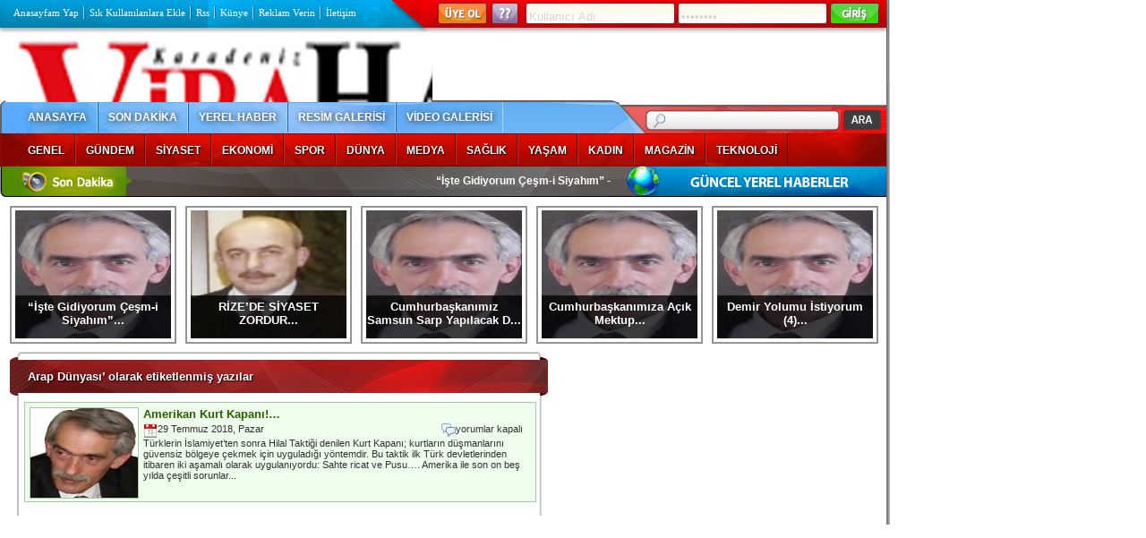

--- FILE ---
content_type: text/html; charset=UTF-8
request_url: https://www.karadenizvira.com/tag/arap-dunyasi
body_size: 6642
content:
<!DOCTYPE html PUBLIC "-//W3C//DTD XHTML 1.0 Transitional//EN" "http://www.w3.org/TR/xhtml1/DTD/xhtml1-transitional.dtd">
<html xmlns="http://www.w3.org/1999/xhtml" lang="tr">
<head profile="http://gmpg.org/xfn/11">
<meta http-equiv="Content-Type" content="text/html; charset=UTF-8" />
<title>Arap Dünyası &laquo;  Karadeniz Vira Haber</title>
<meta name='robots' content='max-image-preview:large' />
<link rel="alternate" type="application/rss+xml" title="Karadeniz Vira Haber &raquo; beslemesi" href="https://www.karadenizvira.com/feed" />
<link rel="alternate" type="application/rss+xml" title="Karadeniz Vira Haber &raquo; yorum beslemesi" href="https://www.karadenizvira.com/comments/feed" />
<link rel="alternate" type="application/rss+xml" title="Karadeniz Vira Haber &raquo; Arap Dünyası etiket beslemesi" href="https://www.karadenizvira.com/tag/arap-dunyasi/feed" />
<script type="text/javascript">
window._wpemojiSettings = {"baseUrl":"https:\/\/s.w.org\/images\/core\/emoji\/14.0.0\/72x72\/","ext":".png","svgUrl":"https:\/\/s.w.org\/images\/core\/emoji\/14.0.0\/svg\/","svgExt":".svg","source":{"concatemoji":"https:\/\/www.karadenizvira.com\/wp-includes\/js\/wp-emoji-release.min.js?ver=6.2.6"}};
/*! This file is auto-generated */
!function(e,a,t){var n,r,o,i=a.createElement("canvas"),p=i.getContext&&i.getContext("2d");function s(e,t){p.clearRect(0,0,i.width,i.height),p.fillText(e,0,0);e=i.toDataURL();return p.clearRect(0,0,i.width,i.height),p.fillText(t,0,0),e===i.toDataURL()}function c(e){var t=a.createElement("script");t.src=e,t.defer=t.type="text/javascript",a.getElementsByTagName("head")[0].appendChild(t)}for(o=Array("flag","emoji"),t.supports={everything:!0,everythingExceptFlag:!0},r=0;r<o.length;r++)t.supports[o[r]]=function(e){if(p&&p.fillText)switch(p.textBaseline="top",p.font="600 32px Arial",e){case"flag":return s("\ud83c\udff3\ufe0f\u200d\u26a7\ufe0f","\ud83c\udff3\ufe0f\u200b\u26a7\ufe0f")?!1:!s("\ud83c\uddfa\ud83c\uddf3","\ud83c\uddfa\u200b\ud83c\uddf3")&&!s("\ud83c\udff4\udb40\udc67\udb40\udc62\udb40\udc65\udb40\udc6e\udb40\udc67\udb40\udc7f","\ud83c\udff4\u200b\udb40\udc67\u200b\udb40\udc62\u200b\udb40\udc65\u200b\udb40\udc6e\u200b\udb40\udc67\u200b\udb40\udc7f");case"emoji":return!s("\ud83e\udef1\ud83c\udffb\u200d\ud83e\udef2\ud83c\udfff","\ud83e\udef1\ud83c\udffb\u200b\ud83e\udef2\ud83c\udfff")}return!1}(o[r]),t.supports.everything=t.supports.everything&&t.supports[o[r]],"flag"!==o[r]&&(t.supports.everythingExceptFlag=t.supports.everythingExceptFlag&&t.supports[o[r]]);t.supports.everythingExceptFlag=t.supports.everythingExceptFlag&&!t.supports.flag,t.DOMReady=!1,t.readyCallback=function(){t.DOMReady=!0},t.supports.everything||(n=function(){t.readyCallback()},a.addEventListener?(a.addEventListener("DOMContentLoaded",n,!1),e.addEventListener("load",n,!1)):(e.attachEvent("onload",n),a.attachEvent("onreadystatechange",function(){"complete"===a.readyState&&t.readyCallback()})),(e=t.source||{}).concatemoji?c(e.concatemoji):e.wpemoji&&e.twemoji&&(c(e.twemoji),c(e.wpemoji)))}(window,document,window._wpemojiSettings);
</script>
<style type="text/css">
img.wp-smiley,
img.emoji {
	display: inline !important;
	border: none !important;
	box-shadow: none !important;
	height: 1em !important;
	width: 1em !important;
	margin: 0 0.07em !important;
	vertical-align: -0.1em !important;
	background: none !important;
	padding: 0 !important;
}
</style>
	<link rel='stylesheet' id='wp-block-library-css' href='https://www.karadenizvira.com/wp-includes/css/dist/block-library/style.min.css?ver=6.2.6' type='text/css' media='all' />
<link rel='stylesheet' id='classic-theme-styles-css' href='https://www.karadenizvira.com/wp-includes/css/classic-themes.min.css?ver=6.2.6' type='text/css' media='all' />
<style id='global-styles-inline-css' type='text/css'>
body{--wp--preset--color--black: #000000;--wp--preset--color--cyan-bluish-gray: #abb8c3;--wp--preset--color--white: #ffffff;--wp--preset--color--pale-pink: #f78da7;--wp--preset--color--vivid-red: #cf2e2e;--wp--preset--color--luminous-vivid-orange: #ff6900;--wp--preset--color--luminous-vivid-amber: #fcb900;--wp--preset--color--light-green-cyan: #7bdcb5;--wp--preset--color--vivid-green-cyan: #00d084;--wp--preset--color--pale-cyan-blue: #8ed1fc;--wp--preset--color--vivid-cyan-blue: #0693e3;--wp--preset--color--vivid-purple: #9b51e0;--wp--preset--gradient--vivid-cyan-blue-to-vivid-purple: linear-gradient(135deg,rgba(6,147,227,1) 0%,rgb(155,81,224) 100%);--wp--preset--gradient--light-green-cyan-to-vivid-green-cyan: linear-gradient(135deg,rgb(122,220,180) 0%,rgb(0,208,130) 100%);--wp--preset--gradient--luminous-vivid-amber-to-luminous-vivid-orange: linear-gradient(135deg,rgba(252,185,0,1) 0%,rgba(255,105,0,1) 100%);--wp--preset--gradient--luminous-vivid-orange-to-vivid-red: linear-gradient(135deg,rgba(255,105,0,1) 0%,rgb(207,46,46) 100%);--wp--preset--gradient--very-light-gray-to-cyan-bluish-gray: linear-gradient(135deg,rgb(238,238,238) 0%,rgb(169,184,195) 100%);--wp--preset--gradient--cool-to-warm-spectrum: linear-gradient(135deg,rgb(74,234,220) 0%,rgb(151,120,209) 20%,rgb(207,42,186) 40%,rgb(238,44,130) 60%,rgb(251,105,98) 80%,rgb(254,248,76) 100%);--wp--preset--gradient--blush-light-purple: linear-gradient(135deg,rgb(255,206,236) 0%,rgb(152,150,240) 100%);--wp--preset--gradient--blush-bordeaux: linear-gradient(135deg,rgb(254,205,165) 0%,rgb(254,45,45) 50%,rgb(107,0,62) 100%);--wp--preset--gradient--luminous-dusk: linear-gradient(135deg,rgb(255,203,112) 0%,rgb(199,81,192) 50%,rgb(65,88,208) 100%);--wp--preset--gradient--pale-ocean: linear-gradient(135deg,rgb(255,245,203) 0%,rgb(182,227,212) 50%,rgb(51,167,181) 100%);--wp--preset--gradient--electric-grass: linear-gradient(135deg,rgb(202,248,128) 0%,rgb(113,206,126) 100%);--wp--preset--gradient--midnight: linear-gradient(135deg,rgb(2,3,129) 0%,rgb(40,116,252) 100%);--wp--preset--duotone--dark-grayscale: url('#wp-duotone-dark-grayscale');--wp--preset--duotone--grayscale: url('#wp-duotone-grayscale');--wp--preset--duotone--purple-yellow: url('#wp-duotone-purple-yellow');--wp--preset--duotone--blue-red: url('#wp-duotone-blue-red');--wp--preset--duotone--midnight: url('#wp-duotone-midnight');--wp--preset--duotone--magenta-yellow: url('#wp-duotone-magenta-yellow');--wp--preset--duotone--purple-green: url('#wp-duotone-purple-green');--wp--preset--duotone--blue-orange: url('#wp-duotone-blue-orange');--wp--preset--font-size--small: 13px;--wp--preset--font-size--medium: 20px;--wp--preset--font-size--large: 36px;--wp--preset--font-size--x-large: 42px;--wp--preset--spacing--20: 0.44rem;--wp--preset--spacing--30: 0.67rem;--wp--preset--spacing--40: 1rem;--wp--preset--spacing--50: 1.5rem;--wp--preset--spacing--60: 2.25rem;--wp--preset--spacing--70: 3.38rem;--wp--preset--spacing--80: 5.06rem;--wp--preset--shadow--natural: 6px 6px 9px rgba(0, 0, 0, 0.2);--wp--preset--shadow--deep: 12px 12px 50px rgba(0, 0, 0, 0.4);--wp--preset--shadow--sharp: 6px 6px 0px rgba(0, 0, 0, 0.2);--wp--preset--shadow--outlined: 6px 6px 0px -3px rgba(255, 255, 255, 1), 6px 6px rgba(0, 0, 0, 1);--wp--preset--shadow--crisp: 6px 6px 0px rgba(0, 0, 0, 1);}:where(.is-layout-flex){gap: 0.5em;}body .is-layout-flow > .alignleft{float: left;margin-inline-start: 0;margin-inline-end: 2em;}body .is-layout-flow > .alignright{float: right;margin-inline-start: 2em;margin-inline-end: 0;}body .is-layout-flow > .aligncenter{margin-left: auto !important;margin-right: auto !important;}body .is-layout-constrained > .alignleft{float: left;margin-inline-start: 0;margin-inline-end: 2em;}body .is-layout-constrained > .alignright{float: right;margin-inline-start: 2em;margin-inline-end: 0;}body .is-layout-constrained > .aligncenter{margin-left: auto !important;margin-right: auto !important;}body .is-layout-constrained > :where(:not(.alignleft):not(.alignright):not(.alignfull)){max-width: var(--wp--style--global--content-size);margin-left: auto !important;margin-right: auto !important;}body .is-layout-constrained > .alignwide{max-width: var(--wp--style--global--wide-size);}body .is-layout-flex{display: flex;}body .is-layout-flex{flex-wrap: wrap;align-items: center;}body .is-layout-flex > *{margin: 0;}:where(.wp-block-columns.is-layout-flex){gap: 2em;}.has-black-color{color: var(--wp--preset--color--black) !important;}.has-cyan-bluish-gray-color{color: var(--wp--preset--color--cyan-bluish-gray) !important;}.has-white-color{color: var(--wp--preset--color--white) !important;}.has-pale-pink-color{color: var(--wp--preset--color--pale-pink) !important;}.has-vivid-red-color{color: var(--wp--preset--color--vivid-red) !important;}.has-luminous-vivid-orange-color{color: var(--wp--preset--color--luminous-vivid-orange) !important;}.has-luminous-vivid-amber-color{color: var(--wp--preset--color--luminous-vivid-amber) !important;}.has-light-green-cyan-color{color: var(--wp--preset--color--light-green-cyan) !important;}.has-vivid-green-cyan-color{color: var(--wp--preset--color--vivid-green-cyan) !important;}.has-pale-cyan-blue-color{color: var(--wp--preset--color--pale-cyan-blue) !important;}.has-vivid-cyan-blue-color{color: var(--wp--preset--color--vivid-cyan-blue) !important;}.has-vivid-purple-color{color: var(--wp--preset--color--vivid-purple) !important;}.has-black-background-color{background-color: var(--wp--preset--color--black) !important;}.has-cyan-bluish-gray-background-color{background-color: var(--wp--preset--color--cyan-bluish-gray) !important;}.has-white-background-color{background-color: var(--wp--preset--color--white) !important;}.has-pale-pink-background-color{background-color: var(--wp--preset--color--pale-pink) !important;}.has-vivid-red-background-color{background-color: var(--wp--preset--color--vivid-red) !important;}.has-luminous-vivid-orange-background-color{background-color: var(--wp--preset--color--luminous-vivid-orange) !important;}.has-luminous-vivid-amber-background-color{background-color: var(--wp--preset--color--luminous-vivid-amber) !important;}.has-light-green-cyan-background-color{background-color: var(--wp--preset--color--light-green-cyan) !important;}.has-vivid-green-cyan-background-color{background-color: var(--wp--preset--color--vivid-green-cyan) !important;}.has-pale-cyan-blue-background-color{background-color: var(--wp--preset--color--pale-cyan-blue) !important;}.has-vivid-cyan-blue-background-color{background-color: var(--wp--preset--color--vivid-cyan-blue) !important;}.has-vivid-purple-background-color{background-color: var(--wp--preset--color--vivid-purple) !important;}.has-black-border-color{border-color: var(--wp--preset--color--black) !important;}.has-cyan-bluish-gray-border-color{border-color: var(--wp--preset--color--cyan-bluish-gray) !important;}.has-white-border-color{border-color: var(--wp--preset--color--white) !important;}.has-pale-pink-border-color{border-color: var(--wp--preset--color--pale-pink) !important;}.has-vivid-red-border-color{border-color: var(--wp--preset--color--vivid-red) !important;}.has-luminous-vivid-orange-border-color{border-color: var(--wp--preset--color--luminous-vivid-orange) !important;}.has-luminous-vivid-amber-border-color{border-color: var(--wp--preset--color--luminous-vivid-amber) !important;}.has-light-green-cyan-border-color{border-color: var(--wp--preset--color--light-green-cyan) !important;}.has-vivid-green-cyan-border-color{border-color: var(--wp--preset--color--vivid-green-cyan) !important;}.has-pale-cyan-blue-border-color{border-color: var(--wp--preset--color--pale-cyan-blue) !important;}.has-vivid-cyan-blue-border-color{border-color: var(--wp--preset--color--vivid-cyan-blue) !important;}.has-vivid-purple-border-color{border-color: var(--wp--preset--color--vivid-purple) !important;}.has-vivid-cyan-blue-to-vivid-purple-gradient-background{background: var(--wp--preset--gradient--vivid-cyan-blue-to-vivid-purple) !important;}.has-light-green-cyan-to-vivid-green-cyan-gradient-background{background: var(--wp--preset--gradient--light-green-cyan-to-vivid-green-cyan) !important;}.has-luminous-vivid-amber-to-luminous-vivid-orange-gradient-background{background: var(--wp--preset--gradient--luminous-vivid-amber-to-luminous-vivid-orange) !important;}.has-luminous-vivid-orange-to-vivid-red-gradient-background{background: var(--wp--preset--gradient--luminous-vivid-orange-to-vivid-red) !important;}.has-very-light-gray-to-cyan-bluish-gray-gradient-background{background: var(--wp--preset--gradient--very-light-gray-to-cyan-bluish-gray) !important;}.has-cool-to-warm-spectrum-gradient-background{background: var(--wp--preset--gradient--cool-to-warm-spectrum) !important;}.has-blush-light-purple-gradient-background{background: var(--wp--preset--gradient--blush-light-purple) !important;}.has-blush-bordeaux-gradient-background{background: var(--wp--preset--gradient--blush-bordeaux) !important;}.has-luminous-dusk-gradient-background{background: var(--wp--preset--gradient--luminous-dusk) !important;}.has-pale-ocean-gradient-background{background: var(--wp--preset--gradient--pale-ocean) !important;}.has-electric-grass-gradient-background{background: var(--wp--preset--gradient--electric-grass) !important;}.has-midnight-gradient-background{background: var(--wp--preset--gradient--midnight) !important;}.has-small-font-size{font-size: var(--wp--preset--font-size--small) !important;}.has-medium-font-size{font-size: var(--wp--preset--font-size--medium) !important;}.has-large-font-size{font-size: var(--wp--preset--font-size--large) !important;}.has-x-large-font-size{font-size: var(--wp--preset--font-size--x-large) !important;}
.wp-block-navigation a:where(:not(.wp-element-button)){color: inherit;}
:where(.wp-block-columns.is-layout-flex){gap: 2em;}
.wp-block-pullquote{font-size: 1.5em;line-height: 1.6;}
</style>
<link rel='stylesheet' id='rpt_front_style-css' href='https://www.karadenizvira.com/wp-content/plugins/related-posts-thumbnails/assets/css/front.css?ver=4.2.1' type='text/css' media='all' />
<link rel="https://api.w.org/" href="https://www.karadenizvira.com/wp-json/" /><link rel="alternate" type="application/json" href="https://www.karadenizvira.com/wp-json/wp/v2/tags/2014" /><link rel="EditURI" type="application/rsd+xml" title="RSD" href="https://www.karadenizvira.com/xmlrpc.php?rsd" />
<link rel="wlwmanifest" type="application/wlwmanifest+xml" href="https://www.karadenizvira.com/wp-includes/wlwmanifest.xml" />
<meta name="generator" content="WordPress 6.2.6" />
        <style>
            #related_posts_thumbnails li {
                border-right: 1px solid #DDDDDD;
                background-color: #FFFFFF            }

            #related_posts_thumbnails li:hover {
                background-color: #EEEEEF;
            }

            .relpost_content {
                font-size: 12px;
                color: #333333;
            }

            .relpost-block-single {
                background-color: #FFFFFF;
                border-right: 1px solid #DDDDDD;
                border-left: 1px solid #DDDDDD;
                margin-right: -1px;
            }

            .relpost-block-single:hover {
                background-color: #EEEEEF;
            }
        </style>

        <link rel="stylesheet" href="https://www.karadenizvira.com/wp-content/themes/MbTasarim-Haber-v5/style.css" type="text/css" media="screen" />
<link rel="pingback" href="https://www.karadenizvira.com/xmlrpc.php" />

<script type="text/javascript" src="https://www.karadenizvira.com/wp-content/themes/MbTasarim-Haber-v5/js/jquery-1.4.2.min.js"></script>
<script type="text/javascript" src="https://www.karadenizvira.com/wp-content/themes/MbTasarim-Haber-v5/js/jquery.jcarousel.min.js"></script>
<link rel="stylesheet" type="text/css" href="https://www.karadenizvira.com/wp-content/themes/MbTasarim-Haber-v5/js/tango/skin.css" />


<link rel="stylesheet" href="https://www.karadenizvira.com/wp-content/themes/MbTasarim-Haber-v5/manset/css/style.css" media="all" type="text/css" />
<link rel="stylesheet" href="https://www.karadenizvira.com/wp-content/themes/MbTasarim-Haber-v5/manset/font/stylesheet.css" type="text/css" charset="utf-8" />
<script type="text/javascript" src="https://www.karadenizvira.com/wp-content/themes/MbTasarim-Haber-v5/manset/ie60/iepngfix_tilebg.js"></script>
<script src="https://ajax.googleapis.com/ajax/libs/jquery/1.4.4/jquery.min.js" type="text/javascript" charset="utf-8"></script>    
<script src="https://www.karadenizvira.com/wp-content/themes/MbTasarim-Haber-v5/manset/slide.js" type="text/javascript" charset="utf-8"></script>
  

<script type="text/javascript">

function mycarousel_initCallback(carousel)

{

    // Disable autoscrolling if the user clicks the prev or next button.

    carousel.buttonNext.bind('click', function() {

        carousel.startAuto(0);

    });



    carousel.buttonPrev.bind('click', function() {

        carousel.startAuto(0);

    });



    // Pause autoscrolling if the user moves with the cursor over the clip.

    carousel.clip.hover(function() {

        carousel.stopAuto();

    }, function() {

        carousel.startAuto();

    });

};



jQuery(document).ready(function() {

    jQuery('#mycarousel').jcarousel({

        auto: 1,

        scroll: 1,

        wrap: 'last',

        initCallback: mycarousel_initCallback

    });

});

</script>




<script type="text/javascript">

function mycarousel_initCallback(carousel)

{

    // Disable autoscrolling if the user clicks the prev or next button.

    carousel.buttonNext.bind('click', function() {

        carousel.startAuto(0);

    });



    carousel.buttonPrev.bind('click', function() {

        carousel.startAuto(0);

    });



    // Pause autoscrolling if the user moves with the cursor over the clip.

    carousel.clip.hover(function() {

        carousel.stopAuto();

    }, function() {

        carousel.startAuto();

    });

};



jQuery(document).ready(function() {

    jQuery('#mycarousel2').jcarousel({

        auto: 1,

        scroll: 1,

        wrap: 'last',

        initCallback: mycarousel_initCallback

    });

});

</script>



<div class="sabitreklam">
<script type="text/javascript"><!--
google_ad_client = "pub-6523880867753546";
/* 160x600, oluşturulma 30.04.2011 */
google_ad_slot = "0664655287";
google_ad_width = 160;
google_ad_height = 600;
//-->
</script>
<script type="text/javascript"
src="http://pagead2.googlesyndication.com/pagead/show_ads.js">
</script>
</div>


<!-- JoomlaWorks "Frontpage Slideshow" v2.0.0 starts here -->
<!--[if lte IE 7]>
<style type="text/css" media="all">
	@import "https://www.karadenizvira.com/wp-content/themes/MbTasarim-Haber-v5/template_css_ie.css";
</style>	
<![endif]-->
<!-- JoomlaWorks "Frontpage Slideshow" v2.0.0 ends here -->


<script type="text/javascript">
function bookmarksite(title, url){
if (document.all)
window.external.AddFavorite(url, title);
else if (window.sidebar)
window.sidebar.addPanel(title, url, "")
}
</script>


</head>
<body>
<div id="sayfa">
<div id="header-1">
<div style="width: 100%; height: 37px; ">
<div style="width: 440px; float: left;">
<ul class="menu-9-ic">
<li class="ilk"><a style="cursor: hand" href onclick="this.style.behavior='url(#default#homepage)';this.setHomePage('http://www.zaferyakut.com/v4/');">Anasayfam Yap</a></li>
<li><a href="javascript:bookmarksite('MbTasarıM Gelişmiş Wordpress Haber Portalı v4', 'http://www.zaferyakut.com/v4/');">Sık Kullanılanlara Ekle</a></li>
<li><a href="https://www.karadenizvira.com/feed?preview=1">Rss</a></li>
<li><a href="https://www.karadenizvira.com/kunye">Künye</a></li>
<li><a href="https://www.karadenizvira.com/iletisim">Reklam Verin</a></li>
<li class="son"><a href="https://www.karadenizvira.com/iletisim">İletişim</a></li>
</ul>
</div>
<div style="width:543px; float: left;  margin-left: 5px; text-align: right;">

<div style="width: 404px; float: right;">
<form name="loginform" action="wp-login.php" method="post">
<input name="log" class="sifre" type="text" value="Kullanıcı Adı..." onclick="javascript:this.value=''" onmouseout="den()"
onblur="if (this.value == '')  
{this.value = 'Kullanıcı Adı...';}"  
onfocus="if (this.value == '')  
{this.value = '';}""  />
<input type="password" class="sifre" name="pwd"   value="Şifre..." onclick="javascript:this.value=''" onmouseout="den()" onblur="if (this.value == '')  {this.value = 'Şifre...';}"  onfocus="if (this.value == '')  
{this.value = '';}"/>
<input type="submit" name="wp-submit" value="" class="girbut" />
</form>
</div>

<a href="wp-login.php?action=lostpassword" class="sunut"></a> 
 <a class="yeniu" href="wp-login.php?action=register"></a>
   </div>
</div>
<div style="clear: both;"></div>
<div id="ust-1">

<div class="logo"><a href="https://www.karadenizvira.com/" class="logo"></a></div>
<div style="float:right; margin-right: 18px; margin-top: 5px;">
<script type="text/javascript"><!--
google_ad_client = "pub-6523880867753546";
/* 468x60, oluşturulma 30.04.2011 */
google_ad_slot = "4664254499";
google_ad_width = 468;
google_ad_height = 60;
//-->
</script>
<script type="text/javascript"
src="http://pagead2.googlesyndication.com/pagead/show_ads.js">
</script>
</div>
</div>

<div id="menu-1"><ul class="menu-1-ic">
<li class="ilk"><a href="https://www.karadenizvira.com/" >ANASAYFA</a></li>
<li><a href="https://www.karadenizvira.com/-son-dakika">SON DAKİKA</a></li>
<li><a href="https://www.karadenizvira.com/yerel-haber">YEREL HABER</a></li>
<li><a href="https://www.karadenizvira.com/resim-galerisi">RESİM GALERİSİ</a></li>
<li><a href="https://www.karadenizvira.com/video-galerisi">VİDEO GALERİSİ</a></li>
<li class="son"><a href="https://www.karadenizvira.com/kose-yazarlari">KÖŞE YAZARLARIMIZ</a></li>
</ul></div>

<form method="get" action="index.php">
<input type="submit" id="arabut" value=""  />
<div id="arama"><input name="s"  type="text" /></div>
</form>
<div class="cleared"></div>


<div id="menu-2">
<ul class="menu-2-ic">
<li class="ilk"><a href="https://www.karadenizvira.com/genel">GENEL</a></li>
<li><a href="https://www.karadenizvira.com/gundem">GÜNDEM</a></li>
<li><a href="https://www.karadenizvira.com/siyaset">SİYASET</a></li>
<li><a href="https://www.karadenizvira.com/ekonomi">EKONOMİ</a></li>
<li><a href="https://www.karadenizvira.com/spor">SPOR</a></li>
<li><a href="https://www.karadenizvira.com/dunya">DÜNYA</a></li>
<li><a href="https://www.karadenizvira.com/medya">MEDYA</a></li>
<li><a href="https://www.karadenizvira.com/saglik">SAĞLIK</a></li>
<li><a href="https://www.karadenizvira.com/yasam">YAŞAM</a></li>
<li><a href="https://www.karadenizvira.com/kadin">KADIN</a></li>
<li><a href="https://www.karadenizvira.com/magazin">MAGAZİN</a></li>
<li><a href="https://www.karadenizvira.com/teknoloji">TEKNOLOJİ</a></li>
<li class="son"><a href="https://www.karadenizvira.com/kultur-sanat">KÜLTÜR & SANAT</a></li>
</ul>
</div>
<div class="cleared"></div>


<div class="sondk"><marquee onmouseover="this.stop();" onmouseout="this.start();">
	
<a href="https://www.karadenizvira.com/kose-yazarlari/iste-gidiyorum-cesm-i-siyahim.html" rel="bookmark">“İşte Gidiyorum Çeşm-i Siyahım”</a> - 
	
<a href="https://www.karadenizvira.com/kose-yazarlari/samsun-sarp-yapilacak-mi.html" rel="bookmark">Demir Yolumu İstiyorum (4)</a> - 
	
<a href="https://www.karadenizvira.com/kose-yazarlari/turkiye-abd-iliskisinde-yeni-donem-2.html" rel="bookmark">Türkiye ABD İlişkisinde Yeni Dönem (2)</a> - 
	
<a href="https://www.karadenizvira.com/kose-yazarlari/turkiye-abd-iliskisinde-yeni-donem.html" rel="bookmark">Türkiye ABD İlişkisinde Yeni Dönem</a> - 
	
<a href="https://www.karadenizvira.com/kose-yazarlari/ilber-ortayli-bunadi.html" rel="bookmark">İlber Ortaylı Bunadı</a> - 
</marquee></div>


<div class="zaman">
<a href="yerel-haber"><img src="https://www.karadenizvira.com/wp-content/themes/MbTasarim-Haber-v5/images/yerel.png" alt=""/></a>
</div>
</div>


<script type="text/javascript" src="https://www.karadenizvira.com/wp-content/themes/MbTasarim-Haber-v5/iepngfix_tilebg.js"></script>


<div id="wrap">

<img src="http://i1103.hizliresim.com/2011/3/15/6590.jpg" width="13" height="3">




<center>
<div class="y_ana_pencere">
				
		
<div class="FloatLeft PaddingRight10 PaddingTop5 PaddingBottom5">
<div class="y_ana_bg">
<div class="y_ana_bg_ici">
<a href="https://www.karadenizvira.com/kose-yazarlari/iste-gidiyorum-cesm-i-siyahim.html"><img width="174" height="143" src="https://www.karadenizvira.com/wp-content/uploads/2022/10/metintopcu.jpg" border="0" /></a>
<div class="y_ana_bg_ici_yazi"><div class="beyaz_link"><br />
<div class="TextAlignCenter">
<a href="https://www.karadenizvira.com/kose-yazarlari/iste-gidiyorum-cesm-i-siyahim.html">“İşte Gidiyorum Çeşm-i Siyahım”...</a>
</div></div></div></div></div></div>



				
		
<div class="FloatLeft PaddingRight10 PaddingTop5 PaddingBottom5">
<div class="y_ana_bg">
<div class="y_ana_bg_ici">
<a href="https://www.karadenizvira.com/genel/rizede-siyaset-zordur.html"><img width="174" height="143" src="https://www.karadenizvira.com/wp-content/uploads/2022/06/adnan-Onay2-.jpg" border="0" /></a>
<div class="y_ana_bg_ici_yazi"><div class="beyaz_link"><br />
<div class="TextAlignCenter">
<a href="https://www.karadenizvira.com/genel/rizede-siyaset-zordur.html">RİZE’DE SİYASET ZORDUR...</a>
</div></div></div></div></div></div>



				
		
<div class="FloatLeft PaddingRight10 PaddingTop5 PaddingBottom5">
<div class="y_ana_bg">
<div class="y_ana_bg_ici">
<a href="https://www.karadenizvira.com/kose-yazarlari/cumhurbaskanimiz-samsun-sarp-yapilacak-dedi.html"><img width="174" height="143" src="https://www.karadenizvira.com/wp-content/uploads/2022/10/metintopcu.jpg" border="0" /></a>
<div class="y_ana_bg_ici_yazi"><div class="beyaz_link"><br />
<div class="TextAlignCenter">
<a href="https://www.karadenizvira.com/kose-yazarlari/cumhurbaskanimiz-samsun-sarp-yapilacak-dedi.html">Cumhurbaşkanımız Samsun Sarp Yapılacak D...</a>
</div></div></div></div></div></div>



				
		
<div class="FloatLeft PaddingRight10 PaddingTop5 PaddingBottom5">
<div class="y_ana_bg">
<div class="y_ana_bg_ici">
<a href="https://www.karadenizvira.com/genel/cumhurbaskanimiza-acik-mektup-5.html"><img width="174" height="143" src="https://www.karadenizvira.com/wp-content/uploads/2022/10/metintopcu.jpg" border="0" /></a>
<div class="y_ana_bg_ici_yazi"><div class="beyaz_link"><br />
<div class="TextAlignCenter">
<a href="https://www.karadenizvira.com/genel/cumhurbaskanimiza-acik-mektup-5.html">Cumhurbaşkanımıza Açık Mektup...</a>
</div></div></div></div></div></div>



				
		
<div class="FloatLeft PaddingRight10 PaddingTop5 PaddingBottom5">
<div class="y_ana_bg">
<div class="y_ana_bg_ici">
<a href="https://www.karadenizvira.com/kose-yazarlari/samsun-sarp-yapilacak-mi.html"><img width="174" height="143" src="https://www.karadenizvira.com/wp-content/uploads/2022/10/metintopcu.jpg" border="0" /></a>
<div class="y_ana_bg_ici_yazi"><div class="beyaz_link"><br />
<div class="TextAlignCenter">
<a href="https://www.karadenizvira.com/kose-yazarlari/samsun-sarp-yapilacak-mi.html">Demir Yolumu İstiyorum (4)...</a>
</div></div></div></div></div></div>



	</div>
</center>



<div class="cleared"></div><div id="sol">

		<div class="solbaslik">
 	   	  		Arap Dünyası&#8217; olarak etiketlenmiş yazılar
 	  </div>
	
<div class="solbaslikorta">
		<div class="katyaz">
<div class="resim7"
<a href="https://www.karadenizvira.com/kose-yazarlari/amerikan-kurt-kapani.html" rel="bookmark"><img src="https://www.karadenizvira.com/wp-content/uploads/2016/10/1-Metin-Topçu.jpg" alt="Amerikan Kurt Kapanı!&#8230;" /></a>
					
</div>
	<h3 id="post-14385"><a href="https://www.karadenizvira.com/kose-yazarlari/amerikan-kurt-kapani.html" rel="bookmark" title="Permanent Link to Amerikan Kurt Kapanı!&#8230;">Amerikan Kurt Kapanı!&#8230;</a></h3>
				
<div style="float:left; width: 330px;"><img src="https://www.karadenizvira.com/wp-content/themes/MbTasarim-Haber-v5/images/tarih.png" alt="" style="float: left;"/> 29 Temmuz 2018, Pazar</div>
<div style="float:right; width: 100px; ">
<img src="https://www.karadenizvira.com/wp-content/themes/MbTasarim-Haber-v5/images/yorum.png" alt="" style="float: left;"/>
<span><span class="screen-reader-text">Amerikan Kurt Kapanı!&#8230; için</span> yorumlar kapalı</span></div>
<br/>
Türklerin İslamiyet’ten sonra Hilal Taktiği denilen Kurt Kapanı; kurtların düşmanlarını güvensiz bölgeye çekmek için uyguladığı yöntemdir.
Bu taktik ilk Türk devletlerinden itibaren iki aşamalı olarak uygulanıyordu: Sahte ricat ve Pusu….
Amerika ile son on beş yılda çeşitli sorunlar...&nbsp;<a href='https://www.karadenizvira.com/kose-yazarlari/amerikan-kurt-kapani.html'></a></div>
			<div class="navigation">
<div style="margin: 10px auto; text-align: center;">
		

--- FILE ---
content_type: text/css
request_url: https://www.karadenizvira.com/wp-content/themes/MbTasarim-Haber-v5/style.css
body_size: 7832
content:
/*
Theme Name: MbTasarim-Haber-v4
Theme URI: http://www.mbtasarim.com
Description: MbTasarim.com Tarafindan hazirlanan wordpress haber portali v4 Sürümü
Author: Musa Kuru
Author URI: http://www.mbtasarim.com
Tags: mbtasarim,kuru,musakuru,mbweb,wordpress haber,portal
*/
/*  
CSS & XHTML : antijen
Msn Contact: msn(at)m3sut.org
*/
/* CSS Document */
p img {padding: 0; max-width: 100%} 

body {
background: #ffffff;
background-attachment:fixed;
background-position:center;
margin: 0px;
margin-top: 0px;
padding: 0px;
font-family: Arial, Helvetica, sans-serif;
color: #000000;
font-size: 12px;
}

a {
	color:#000000;
	text-decoration:none;
}

a:visited {
	color: #000000;
	text-decoration: none;
}

a:hover {
	color: #002533;
}

img {
	border:none;
	margin: 0px;
	padding: 0px;
}

.cleared {
	clear: both;
}

#sayfa {
	width: 999px;
	margin: 0px;
	overflow: hidden;
}

#header-1 {
	background: url(images/header.png) no-repeat;
	width: 999px;
	height: 222px;
	overflow: hidden;
}

#ust-1 {
	height: 77px;
	overflow: hidden;
}

.logo {
	width: 480px;
	height: 77px;
	float: left;
	margin-left: 3px !important;
	margin-left: 5px;
	float: left;
	overflow: hidden;
}

a.logo {
	display: block;
	width: 480px;
	height: 77px;
	background: url(images/logo.png) no-repeat;
}

.girispaneli {
	width: 395px;
	height: 85px;
	float: left;
	margin-top: 6px;
	margin-left: 220px !important;
	margin-right: 18px;
}

.girispaneli form {
	margin: 0px;
	padding: 0px;
	overflow: hidden;
	height: 67px;
}

.kullanici {
	height: 18px;
	color: #fff;
	font-weight: bold;
}

.kullanici input {
	margin-left: 10px;
	width: 153px;
	padding-left: 5px;
	width: 150px;
	border: 1px solid #fff;
}

.sifre {
	height: 22px;
	width: 159px;
	background: url(images/kadi-sifre.png) no-repeat;
float: left;
border: none;
margin-top: 3px;
padding: 4px 4px 0px 4px !important;
padding: 6px 4px;
color: #d4d4d4;
	margin-left: 3px;
}

.girbut {
	width: 55px;
	height: 24px;
	background: url(images/girisbuton.png) no-repeat;
	margin-top: 3px;
    float: left;
	margin-left: 3px;
    margin-right: 0px !important;
    margin-right: 2px;
	border: none;
}

a.sunut {
margin-right: 5px;
margin-left: 5px;
font-weight: bold;
display: block;
background: url(images/sifremiunuttum.png) no-repeat;
float: right;
width: 30px;
height: 24px;
margin-top: 3px;
}

a.yeniu {
font-weight: bold;
display: block;
background: url(images/uyeol.png) no-repeat;
float: right;
width: 55px;
height: 24px;
margin-top: 3px;
}

.girispaneli a:link {
	color: #fff;
}

.girispaneli a:visited {
	color: #fff;
}

.girispaneli a:hover {
	color: #fff;
}

#menu-1 {
	width: 670px;
	height: 35px;
	overflow: hidden;
	margin-left: 20px !important;
	margin-left: 10px;
	float: left;
}



.menu-1-ic {
	margin: 0;
	padding: 0;
	float: left;
	width: 100%;
	overflow: hidden;
	background: transparent;
	font-weight: bold;
    text-shadow: 1px 1px 0.5em #222222;
}

.menu-1-ic li {
	display: inline;
}

.menu-1-ic li a {
	float: left;
	color: white;
	padding: 10px 11px;
	text-decoration: none;
	border-left: 1px solid #1e64bf;
	border-right: 1px solid #afd6ff;
}

.menu-1-ic li a:visited {
	color: white;
}

.menu-1-ic li a:hover {
	color: white;
	background: #58aaff;
}

.menu-1-ic li.ilk, .menu-1-ic li.ilk a {
	border-left: 0px solid #6a0303;
}

.menu-1-ic li.son, .menu-1-ic li.son a {
	border-right: 0px solid #6a0303;
}

.menu-9-ic {
    margin-left: 10px;
	padding: 0;
	float: left;
	overflow: hidden;
    margin-top: 7px;
	background: transparent ;
    font-size: 11px;
    font-family: Tahoma;
}

.menu-9-ic li {
	display: inline;
}

.menu-9-ic li a {
	float: left;
	color: white;
	padding: 1px 5px;
    font-size: 11px;
    font-family: Tahoma;
	text-decoration: none;
	border-left: 1px solid #1e64bf;
	border-right: 1px solid #afd6ff;
}

.menu-9-ic li a:visited {
	color: white;
}

.menu-9-ic li a:hover {
	color: #fff;
background: #1e64bf;
}

.menu-9-ic li.ilk, .menu-9-ic li.ilk a {
	border-left: 0px solid #6a0303;
}

.menu-9-ic li.son, .menu-9-ic li.son a {
	border-right: 0px solid #6a0303;
}

#arama {
	width:144px;
	height: 21px;
	float: right;
	margin-top: 13px;
	overflow: hidden;
}



#arama input {
	width: 140px;
	height: 21px;
	border: none;
	padding: 0px;
	float: left;
	margin-top: 0px !important;
	margin-top: 5px;
	background: transparent;
	font-size: 11px;
	color: #5f5b5a;
	overflow: hidden;
}

#arabut {
	width: 42px;
	height: 22px;
	padding: 0px;
	margin: 9px 15px 0px 14px;
	float: right;
	border: none;
	background: url(images/ara.png) no-repeat;
}

#menu-2 {
	width: 960px;
	height: 37px;
	margin: auto auto;
	overflow: hidden;
}

.menu-2-ic {
	margin: 0;
	padding: 0;
	float: left;
	width: 100%;
	overflow: hidden;
	background: transparent;
	font-weight: bold;
text-shadow: 1px 1px 0.15em #000000;
}

.menu-2-ic li {
	display: inline;
}

.menu-2-ic li a {
	float: left;
	color: white;
padding: 12px 11px 9px 11px;
	text-decoration: none;
	border-left: 1px solid #c92626;
	border-right: 1px solid #590606;
}

.menu-2-ic li a:visited {
	color: white;
}

.menu-2-ic li a:hover {
	color: white;
	background: #860600;
}

.menu-2-ic li.ilk, .menu-2-ic li.ilk a {
	border-left: 0px solid #ad0c0c;
}

.menu-2-ic li.son, .menu-2-ic li.son a {
	border-right: 0px solid #6a0303;
}

.sondk {
	width: 535px;
	height: 23px;
	margin-left: 150px !important;
	margin-left: 75px;
	margin-top: 4px;
	padding-top: 5px;
	float: left;
	font-weight: bold;
	color: #fff;
	overflow: hidden;
}

.sondk a {
	color: #fff;
}

.sondk a:link {
	color: #fff;
}

.sondk a:visited {
	color: #fff;
}

.zaman {
        color: #000000;
	width: 265px;
	height: 30px;
	float: left;
	margin-left: 35px;
	margin-top: 1px;
	overflow: hidden;
	padding-top: 4px;
	font-weight: bold;
	text-align: center;
}

#wrap {
	width: 975px;
	padding-left: 11px;
	padding-right: 14px;
	background:  url(images/wrap.png) repeat-y;
	overflow: hidden;
}

.takimlar {
background: url(images/takimlar.png) no-repeat;
width: 962px;
height: 73px;
overflow: hidden;
margin: 10px 0px;
padding-left: 7px;
}

.takimlar img{
width: 468px;
height: 60px;
margin-top: 6px;
margin-left: 6px;
}

#sol {
	width: 601px;
	float: left;
	margin-bottom: 10px;
}

.solbaslik {
	background: url(images/solbaslik.png) no-repeat;
	width: 581px;
	height: 30px;
	overflow: hidden;
	font-weight: bold;
	font-size: 13px;
	padding-top: 20px;
	color: #fff;
	padding-left: 20px;
text-shadow: 1px 1px 0.15em #000000;
}

a.solbaslink {
	color: #fff;
}

.solbaslikalt {
	background: url(images/solbaslikalt.png) no-repeat;
	width: 601px;
	height: 11px;
	margin-bottom: 10px;
}

.solbaslikorta {
	background: url(images/solbaslikorta.png) repeat-y;
	width: 577px;
	padding-top: 1px;
	padding-bottom: 5px;
	overflow: hidden;
	padding-left: 13px;
	padding-right: 11px;
}

.solbasliksiz {
	background: url(images/solbasliksiz.png) no-repeat;
	width: 581px;
	height: 6px;
	overflow: hidden;
	font-weight: bold;
	font-size: 13px;
	color: #fff;
	padding-left: 20px;
text-shadow: 1px 1px 0.15em #000000;
}

a.solbaslink {
	color: #fff;
}

.solbasliksizalt {
	background: url(images/solbasliksizalt.png) no-repeat;
	width: 601px;
	height: 6px;
	margin-bottom: 10px;
}

.solbasliksizorta {
	background: url(images/solbasliksizorta.png) repeat-y;
	width: 577px;
	overflow: hidden;
	padding-left: 10px;
	padding-right: 19px;
}

.solresimgalerisi {
	background: url(images/solresimgalerisi.png) no-repeat;
	width: 581px;
	height: 30px;
	overflow: hidden;
	font-weight: bold;
	font-size: 13px;
	padding-top: 20px;
	color: #fff;
	padding-left: 20px;
text-shadow: 1px 1px 0.15em #000000;
}

.solresimgalerisiorta {
	background: url(images/solresimgalerisiorta.png) repeat-y;
	width: 577px;
	padding-top: 1px;
	padding-bottom: 5px;
	overflow: hidden;
	padding-left: 13px;
	padding-right: 11px;
}

.solvideogalerisi {
	background: url(images/solvideogalerisi.png) no-repeat;
	width: 581px;
	height: 30px;
	overflow: hidden;
	font-weight: bold;
	font-size: 13px;
	padding-top: 20px;
	color: #fff;
	padding-left: 20px;
text-shadow: 1px 1px 0.15em #000000;
}

.solvideogalerisiorta {
	background: url(images/solvideogalerisiorta.png) repeat-y;
	width: 577px;
	padding-top: 1px;
	padding-bottom: 5px;
	overflow: hidden;
	padding-left: 13px;
	padding-right: 11px;
}

.htumu {
	float:right;
	margin-right: 16px !important;
	margin-right: 8px;
}

.htumu a:link {
	color: #fff;
	text-decoration: none;
}

.htumu a:visited {
	color: #fff;
}

.htumu a:hover {
	color: #fff;
	border-bottom: 1px dotted #fff;
}

.haber {
	width: 270px;
	height: 92px;
	background: #ffffff;
	border: 1px solid #d7d7d7;
	overflow: hidden;
	float: left;
	padding: 2px;
	margin-top: 5px;
	margin-bottom: 2px;
	margin-left: 5px !important;
	margin-left: 3px;
	margin-right: 5px;
	font-size: 11px;
	font-family: tahoma;
	color: #333333;
}

.haber:hover {
	background: #ffeceb;
	border: 1px solid #7c7c7c;
}

.haber img {
	width: 110px;
	height: 90px;
	border: 1px solid #bababa;
	float: left;
	margin-right: 3px;
}

.haber h2 {
	margin: 0px;
	padding: 0px;
	font-size: 11px;
	font-family: tahoma;
	color: #CC0000;
}


.haber h2 a:visited {
	margin: 0px;
	padding: 0px;
	font-size: 11px;
	font-family: tahoma;
	color: #CC0000;
}

.haber h2 a {
	margin: 0px;
	padding: 0px;
	font-size: 11px;
	font-family: tahoma;
	color: #CC0000;
}

.haber h2 a:hover {
	margin: 0px;
	padding: 0px;
	font-size: 11px;
	font-family: tahoma;
	color: #000000;
}


.sporhaber {
	width: 270px;
	height: 92px;
	background: #ffffff;
	border: 1px solid #d7d7d7;
	overflow: hidden;
	float: left;
	padding: 2px;
	margin-top: 5px;
	margin-bottom: 2px;
	margin-left: 5px !important;
	margin-left: 3px;
	margin-right: 5px;
	font-size: 11px;
	font-family: tahoma;
	color: #333333;
}

.haber:hover {
	background: #ffeceb;
	border: 1px solid #7c7c7c;
}

.sporhaber img {
	width: 110px;
	height: 90px;
	border: 1px solid #bababa;
	float: left;
	margin-right: 3px;
}

.sporhaber h2 {
	margin: 0px;
	padding: 0px;
	font-size: 11px;
	font-family: tahoma;
	color: #CC0000;
}


.sporhaber h2 a:visited {
	margin: 0px;
	padding: 0px;
	font-size: 11px;
	font-family: tahoma;
	color: #359500;
}

.sporhaber h2 a {
	margin: 0px;
	padding: 0px;
	font-size: 11px;
	font-family: tahoma;
	color: #359500;
}

.sporhaber h2 a:hover {
	margin: 0px;
	padding: 0px;
	font-size: 11px;
	font-family: tahoma;
	color: #000000;
}


.yazarlar {
	width: 320px;
	height: 57px;
	background: #ffffff;
	margin-left: 1px;
	border: 1px solid #bababa;
	overflow: hidden;
	padding: 2px 3px;
	font-size: 11px;
	color: #7d7d7d;
	margin-top: 5px;
	font-family: tahoma;
}

.yazarlar:hover {
	background: #e5f7ff;
	border: 1px solid #7c7c7c;
}


.yazarlar img {
	float: left;
	width: 54px;
	height: 54px;
	border: 1px solid #bababa;
	margin-right: 5px;
}

.yazarlar h2 {
	margin: 0px;
	padding: 0px;
	font-size: 12px;
}

.yazarlar h3 {
	color: #000;
	margin: 0px;
	padding: 0px;
	font-size: 11px;
}

.yazarlar h3 a {
	color: #000;
}

.yazarlar h3 a:link {
	color: #000;
}

.yazarlar h3 a:visited {
	color: #000;
}

.yazarlar h3 a:hover {
	color: #000;
}


.sagresimgalerisi {
	width: 92px;
	height: 98px;
	background: #ffffff;
	margin-left: 7px;
	border: 1px solid #bababa;
	overflow: hidden;
	float: left;
	padding: 2px 3px;
	font-size: 11px;
	color: #7d7d7d;
	margin-top: 5px;
	font-family: tahoma;
}

.sagresimgalerisi:hover {
	background: #e5f7ff;
	border: 1px solid #7c7c7c;
}


.sagresimgalerisi img {
	float: left;
	width: 90px;
	height: 70px;
	border: 1px solid #bababa;
	margin-right: 5px;
}

.sagresimgalerisi h2 {
	margin: 0px;
	padding: 0px;
	font-size: 12px;
	font-weight: normal;
}

.sagresimgalerisi h3 {
	color: #000;
	margin: 0px;
	padding: 0px;
	font-size: 11px;
	font-weight: normal;
}

.sagresimgalerisi h3 a {
	color: #000;
	font-weight: normal;
}

.sagresimgalerisi h3 a:link {
	color: #000;
	font-weight: normal;
}

.sagresimgalerisi h3 a:visited {
	color: #000;
	font-weight: normal;
}

.sagresimgalerisi h3 a:hover {
	color: #000;
	font-weight: normal;
}


.dunyadan {
	width: 314px;
	height: 57px;
	background: #fff url(images/ardalan.png) bottom left repeat-x;
	margin-left: 4px;
	border: 1px solid #bababa;
	overflow: hidden;
	padding: 5px 3px;
	font-size: 11px;
	color: #7d7d7d;
	margin-top: 5px;
}

.dunyadan img {
	float: left;
	width: 54px;
	height: 54px;
	border: 1px solid #bababa;
	margin-right: 5px;
}

.dunyadan h2 {
	margin: 5px 0px 5px 0px;
	padding: 0px;
	font-size: 12px;
}

#sag {
	width: 362px;
	float: right;
	margin-top: 0px !important;
	margin-top: -15px;
	margin-bottom: 10px;
}

.sagbaslik {
	width: 330px;
	height: 30px;
	background: url(images/sagbaslik.png) no-repeat;
	overflow: hidden;
	font-weight: bold;
	font-size: 13px;
	padding-top: 20px;
	color: #fff;
	padding-left: 20px;
	padding-right: 5px;
text-shadow: 1px 1px 0.15em #000000;
}

.sagbaslikalt {
	background: url(images/sagbaslikalt.png) no-repeat;
	width: 355px;
	height: 11px;
	margin-bottom: 10px;
}

.sagbaslikorta {
	background: url(images/sagbaslikorta.png) repeat-y;
	width: 331px;
	padding-top: 1px;
	padding-bottom: 5px;
	overflow: hidden;
	padding-left: 13px;
	padding-right: 11px;
}

.sagbasliksiz {
	width: 330px;
	height: 11px;
	background: url(images/sagbasliksiz.png) no-repeat;
	overflow: hidden;
	font-weight: bold;
	font-size: 13px;
	padding-top: 20px;
	color: #fff;
	padding-left: 20px;
	padding-right: 5px;
}

.puandurumu {
	width: 330px;
	height: 30px;
	background: url(images/puandurumu.png) no-repeat;
	overflow: hidden;
	font-weight: bold;
	font-size: 13px;
	padding-top: 20px;
	color: #fff;
	padding-left: 20px;
	padding-right: 5px;
}

.puandurumualt {
	background: url(images/puandurumualt.png) no-repeat;
	width: 355px;
	height: 11px;
	margin-bottom: 10px;
}

.puandurumuorta {
	background: url(images/puandurumuorta.png) repeat-y;
	width: 331px;
	padding-top: 1px;
	padding-bottom: 5px;
	overflow: hidden;
	padding-left: 13px;
	padding-right: 11px;
}

.evsahibi {
	width: 65px;
	height: 65px;
	overflow: hidden;
	margin-left: 50px !important;
	margin-left: 25px;
	float: left;
}

.evsahibi img {
	width: 65px;
	height: 65px;
}

.deplasman {
	width: 65px;
	height: 65px;
	overflow: hidden;
	margin-right: 50px !important;
	margin-right: 25px;
	float: right;
}

.deplasman img {
	width: 65px;
	height: 65px;
}

.macskoru {
 width: %90;
	margin: auto auto;
	color: #990000;
	text-align: center;
	font-size: 18px;
	font-weight: bold;
	margin-top: 10px;
}

.xkaldi {
	width: 322px;
	height: 32px;
	background: url(images/xkaldi.png) no-repeat;
	margin-bottom: -5px;
	text-align: center;
	font-size: 12px;
	margin-top: 10px;
	margin-left: auto;
	margin-right: auto;
	padding-top: 2px;
}

#footer {
	width: 999px;
	height: 115px;
	background: url(images/footer.png) no-repeat;
	overflow: hidden;
margin-top: -20px;
}

#defaultCountdown {
	color: #990000;
	font-weight: bold;
}

.jcarousel-skin-tango2 .jcarousel-container {
	background: #4D4D4D;
}

.jcarousel-skin-tango2 .jcarousel-container-horizontal {
	width: 900px;
	padding: 3px 30px;
}

.jcarousel-skin-tango2 .jcarousel-clip-horizontal {
	width:  900px;
	height: 97px;
	margin-left: 1px;
}

.jcarousel-skin-tango2 .jcarousel-item {
	width: 126px;
	height: 100px;
}

.jcarousel-skin-tango2 img {
	width: 120px;
	height: 95px;
	border: 1px solid #bab;
}

.jcarousel-skin-tango2 .jcarousel-item-horizontal {
	margin-right: 3px !important;
	margin-right: 1px;
}

.jcarousel-skin-tango2 .jcarousel-item-vertical {
	margin-bottom: 10px;
}

.jcarousel-skin-tango2 .jcarousel-item-placeholder {
	background: #fff;
	color: #000;
}

/**
 *  Horizontal Buttons
 */

.jcarousel-skin-tango2 .jcarousel-next-horizontal {
	position: absolute;
	top: 2px;
	right: 1px;
	width: 24px;
	height: 95px;
	cursor: pointer;
	background: transparent url(images/sagok1.png) no-repeat 0 0;
}

.jcarousel-skin-tango2 .jcarousel-prev-horizontal {
	position: absolute;
	top: 2px;
	left: 1px;
	width: 25px;
	height: 95px;
	cursor: pointer;
	background: transparent url(images/solok1.png) no-repeat 0 0;
}

.jcarousel-skin-tango .jcarousel-container {
	background: #0094fc;
}

.jcarousel-skin-tango .jcarousel-container-horizontal {
	width: 970px;
	margin-right: 30px;
}

.jcarousel-skin-tango .jcarousel-clip-horizontal {
	width:  890px;
	height: 127px;
	margin-left: 1px;
}

.jcarousel-skin-tango .jcarousel-item {
	width: 146px;
	height: 130px;
}

.jcarousel-skin-tango img {
	width: 142px;
	height: 125px;
	border: 1px solid #fff;
}

.jcarousel-skin-tango .jcarousel-item-horizontal {
	margin-right: 3px !important;
	margin-right: 1px;
}

.jcarousel-skin-tango .jcarousel-item-vertical {
	margin-bottom: 10px;
}

.jcarousel-skin-tango .jcarousel-item-placeholder {
	background: #fff;
	color: #000;
}

/**
 *  Horizontal Buttons
 */

.jcarousel-skin-tango .jcarousel-next-horizontal {
	position: absolute;
	top: 1px;
	right: 0px;
	width: 38px;
	height: 150px;
	cursor: pointer;
	background: transparent url(images/sagok.png) no-repeat 0 0;
}

.jcarousel-skin-tango .jcarousel-prev-horizontal {
	position: absolute;
	top: 1px;
	left: 0px;
	width: 38px;
	height: 145px;
	cursor: pointer;
	background: transparent url(images/solok.png) no-repeat 0 0;
}

/*
// "Frontpage Slideshow" Module for Joomla! 1.5.x - Version 2.0.0
// Copyright (c) 2006 - 2008 JoomlaWorks. All rights reserved.
// This code cannot be redistributed without permission from JoomlaWorks - http://www.joomlaworks.gr.
// More info at http://www.joomlaworks.gr and http://www.frontpageslideshow.net
// Designed and developed by the JoomlaWorks team
// ***Last update: September 1st, 2008***
*/
/* --- Slideshow Containers --- */

#fpss-outer-container {
	padding:0;
	margin:0px auto;
	border:0px;
	width:565px;
}

#fpss-container {/*clear:both;*/
	padding:0;
	margin:0;
	position:relative;
	text-align:left;
	width:565px;
}

#fpss-slider {
	overflow:hidden;
	background:none;/*clear:both;*/
	width:400px;
	height:305px;
}

#slide-loading {
	background:#000 url(loading_black.gif) no-repeat center;
	margin:0;
	padding:0;
	width:400px;
	height:305px;
}

#slide-wrapper {
display:none;
	font-size:11px;
	text-align:left;
}

#slide-wrapper #slide-outer {
	height:305px;
}

#slide-wrapper #slide-outer .slide {
	position:absolute;
	overflow:hidden;
	width:400px;
	height:305px;
}

#slide-wrapper #slide-outer .slide .slide-inner {
	position:relative;
	margin:0;
	color:#fff;
	overflow:hidden;
	background:#141414;
	text-align:left;
	height:305px;
}

#slide-wrapper #slide-outer .slide .slide-inner a.fpss_img span span span {
	background:none;
}

/* --- Content --- */

.fpss-introtext {
	width:auto;
	width:100%;
	margin:0;
	padding:0;
	position:absolute;
	bottom:0;
	left:0;
	right:0;
	background:url(transparent_bg.png);
}

.fpss-introtext .slidetext {
	margin:0;
	padding:9px 15px 9px 65px;
	background:url(play.png) no-repeat 9px 9px;
}

/* --- Navigation Buttons --- */

#navi-outer {
	position:absolute;
	top:0;
	right:0;/*clear:both;*/
	margin:0;
	padding:0;
	color:#fff;
	background:#363636;
	overflow:hidden;
	width:165px;
	height:305px;
}

#navi-outer ul {
	padding:0;
	margin:0;
	background:none;
	text-align:left;
}

#navi-outer li {
	display:inline;
	padding:0;
	margin:0;
	border:none;
	height:56px;
	list-style:none;
	background:none;
}

#navi-outer a {
	display:block;
	padding:11px;
	margin:0;
	text-decoration:none;
	background:#141414 url(nav.gif) repeat-x bottom;
	height:38px;
	border-bottom:1px solid #333;
	overflow:hidden;
	font-weight:normal;
	color:#aaa;
	line-height:10px;
}

#navi-outer a:hover,  #navi-outer a.navi-active {
	display:block;
	padding:11px;
	margin:0;
	text-decoration:none;
	background:#a40000;
	height:38px;
	border-bottom:1px solid #333;
	overflow:hidden;
	font-weight:normal;
	color:#aaa;
	line-height:14px;
}

#navi-outer li a span.navbar-img {
	display:none;
}

#navi-outer li a span.navbar-key {
	display:none;
}

#navi-outer li a span.navbar-title {
	display:block;
	font-size:13px;
	font-family:"Trebuchet MS", Trebuchet, Arial, Verdana, sans-serif;
	font-weight:bold;
	color:#fff;
	line-height:13px;
	padding-bottom: 6px;
}

#navi-outer li a span.navbar-tagline {
	font-weight:normal;
	font-size:10px;
	color:#fff;
	margin:0;
	padding:0;
}

#navi-outer li a:hover span.navbar-tagline,  #navi-outer li a.navi-active span.navbar-tagline {
	font-weight:normal;
	font-size:10px;
	color:#fff;
	margin:0;
	padding:0;
	line-height:12px;
}

span.navbar-clr {
	display:block;/*clear:both;*/
}

#navi-outer li a span.navbar-clr {
	display:none;
}

#navi-outer li.noimages {
	display:none;
}

/* --- Notice: Add custom text styling here to overwrite your template's CSS styles! --- */

.fpss-introtext .slidetext h1 {
	color:#fff;
	font-family:Arial, "Trebuchet MS", Trebuchet, Verdana, sans-serif;
	font-size:16px;
	margin:0;
	padding:0;
	line-height:20px;
}

.fpss-introtext .slidetext h1 a {
	color:#fff;
	font-family:Arial, "Trebuchet MS", Trebuchet, Verdana, sans-serif;
	font-size:16px;
	margin:0;
	padding:0;
}

.fpss-introtext .slidetext h1 a:hover {
	color:#fff;
	font-family: Arial, "Trebuchet MS", Trebuchet, Verdana, sans-serif;
	font-size:16px;
	margin:0;
	padding:0;
}

.fpss-introtext .slidetext h2 {
	display:none;
}

.fpss-introtext .slidetext h3 {
	display:none;
}

.fpss-introtext .slidetext p {
	margin:4px 0;
	padding:0;
	color:#fff;
}

.fpss-introtext .slidetext a.readon {
	display:none;
}

.fpss-introtext .slidetext a.readon:hover {
	display:none;
}

/* --- Generic Styling (highly recommended) --- */

a:active, a:focus {
	outline:0;
}

#fpss-container img {
	border:none;
}

.fpss-introtext .slidetext img,  .fpss-introtext .slidetext p img {
	display:none;

} /* this will hide images inside the introtext */

.fpss-clr {/*clear:both;*/
	height:0;
	line-height:0;
}

/* --- End of stylesheet --- */

form {
	margin: 0px;
	padding: 0px;
}

a.musakurucopy {
	width: 120px;
	height: 30px;
	margin-right: 10px;
	margin-top: 65px;
	display: block;
	float: right;
}

.asonyorumlar {
	width: 320px; /*width of menu*/
	margin: auto auto;
}

.asonyorumlar ul {
	list-style-type: none;
	margin: 0;
	padding: 0;
	margin-bottom: 8px; /*bottom spacing between each UL and rest of content*/
}

.asonyorumlar ul li {
	padding-bottom: 2px; /*bottom spacing between menu items*/
}

.asonyorumlar ul li a {
	color: #434343;
	background: url(images/yorum.png) no-repeat center left; /*custom bullet list image*/
	display: block;
	padding: 5px 0;
	padding-left: 30px; /*link text is indented 19px*/
	text-decoration: none;
	font-weight: bold;
	border-bottom: 1px solid #dadada;
	font-size: 90%;
}

.asonyorumlar ul li a:visited {
	color: #434343;
}

.asonyorumlar ul li a:hover { /*hover state CSS*/
	color: #898989;
	background-color: #f7cf94;
}

.asonyazilar {
	width: 320px; /*width of menu*/
	margin: auto auto;
}

.asonyazilar ul {
	list-style-type: none;
	margin: 0;
	padding: 0;
	margin-bottom: 8px; /*bottom spacing between each UL and rest of content*/
}

.asonyazilar ul li {
	padding-bottom: 2px; /*bottom spacing between menu items*/
}

.asonyazilar ul li a {
	color: #434343;
	background: url(images/sonyazilar.png) no-repeat center left; /*custom bullet list image*/
	display: block;
	padding: 5px 0;
	padding-left: 30px; /*link text is indented 19px*/
	text-decoration: none;
	font-weight: bold;
	border-bottom: 1px solid #dadada;
	font-size: 90%;
}

.asonyazilar ul li a:visited {
	color: #434343;
}

.asonyazilar ul li a:hover { /*hover state CSS*/
	color: #898989;
	background-color: #cfecfa;
}

.katyaz {
	width: 560px;
	height: 100px;
	padding: 5px;
	margin: 5px auto;
	background: #effeec;
	border: 1px solid #a6c9a5;
	color :#313131;
	font-size: 11px;
}


.katyaz:hover {
	background: #e5f7ff;
	border: 1px solid #7c7c7c;
}


.resim7 {
	width: 120px;
	height: 100px;
	float: left;
	border: 1px solid #a6c9a5;
	margin-right:5px;
}

.resim7 img {
	width: 120px;
	height: 100px;
}

.katyaz h3 {
	margin: 0px 0px 3px 0px;
	color: #2a5e00;
}

.katyaz h3 a {
	color: #2a5e00;
}

.katyaz h3 a:visited {
	color: #2a5e00;
}

.katyaz h3 a:hover {
	color: #000;
}

.katyazvideo {
	width: 270px;
	height: 107px;
	padding-top: 0px;
	margin: 5px auto 5px 10px;
	background: #effeec;
	border: 1px solid #a6c9a5;
	color :#313131;
	font-size: 11px;
	float:left;
}

.katyazvideo h3 {
	margin: 0px 0px 3px 0px;
	color: #2a5e00;
}

.katyazvideo h3 a {
	color: #2a5e00;
}

.katyazvideo h3 a:visited {
	color: #2a5e00;
}

.katyazvideo h3 a:hover {
	color: #000;
}

.katyazresimgaleri {
	width: 122px;
	height: 133px;
	padding: 5px;
	margin-top:5px ;
	margin-left:8px;
	background:#effeec;
	border:1px solid #a6c9a5;
	color :#313131;
	font-size: 11px;
	float:left;
}

.katyazresimgaleri h3 {
	margin: 0px 0px 3px 0px;
	color: #2a5e00;
}

.katyazresimgaleri h3 a {
	color: #2a5e00;
}

.katyazresimgaleri h3 a:visited {
	color: #2a5e00;
}

.katyazresimgaleri h3 a:hover {
	color: #000;
}

.haberarka {
	width: 575px;
	height: 31px;
	background: url(images/haberarka.png) no-repeat;
	margin: 5px 0px;
	overflow: hidden;
}

.haberarkabilgi {
	width: 105px;
	height: 22px;
	font-weight: bold;
	color: #fff;
	margin-left: 2px;
	margin-top: 2px;
	float: left;
	padding: 6px 0px 0px 5px;
}

.habergir {
	width: 440px;
	height: 22px;
	color: #fff;
	margin-top: 3px;
	font-size: 11px;
	font-family: tahoma;
	color : #5d5d5d;
	padding: 6px 0px 0px 3px;
	float: right;
	overflow: hidden;
}

.yorumat {
	font-family: trebuchet ms;
	width: 577px;
	height: 27px;
	background: url(images/yorumust.png) no-repeat;
	margin-left: -3px;
	margin-top: 10px;
	font-size: 14px;
	color: #fff;
	font-weight: bold;
	padding-left: 5px;
	padding-top: 10px;
}

.inp1 {
	width: 447px;
	height: 26px;
	background: url(images/inputarka7.png) bottom left repeat-x;
	border: 1px solid #bbbbbb;
}

.inp2 {
	width: 574px;
	height: 100px;
	background: url(images/textboxarka7.png) bottom left repeat-x;
	border: 1px solid #bbbbbb;
}

.gonderlo {
	border: none;
background: url(images/yorumgonder.png) no-repeat;
	width: 78px;
	height: 29px;
	float: right;
	margin-right: 1px;
	margin-top: -10px;
}

.sagyazarlarbaslik {
	width: 330px;
	height: 30px;
	background: url(images/sagyazarlarbaslik.png) no-repeat;
	overflow: hidden;
	font-weight: bold;
	font-size: 13px;
	padding-top: 20px;
	color: #fff;
	padding-left: 20px;
	padding-right: 5px;
text-shadow: 1px 1px 0.15em #000000;
}
.sagyazarlarorta {
	background: url(images/sagyazarlarorta.png) repeat-y;
	width: 331px;
	padding-top: 1px;
	padding-bottom: 5px;
	overflow: hidden;
	padding-left: 13px;
	padding-right: 11px;
}

.sonyorumlarbaslik {
	width: 330px;
	height: 30px;
	background: url(images/sonyorumlarbaslik.png) no-repeat;
	overflow: hidden;
	font-weight: bold;
	font-size: 13px;
	padding-top: 20px;
	color: #fff;
	padding-left: 20px;
	padding-right: 5px;
text-shadow: 1px 1px 0.15em #000000;
}

.sonyorumlarorta {
	background: url(images/sonyorumlarorta.png) repeat-y;
	width: 331px;
	padding-top: 1px;
	padding-bottom: 5px;
	overflow: hidden;
	padding-left: 13px;
	padding-right: 11px;
}

.sonhaberlerbaslik {
	width: 330px;
	height: 30px;
	background: url(images/sonhaberlerbaslik.png) no-repeat;
	overflow: hidden;
	font-weight: bold;
	font-size: 13px;
	padding-top: 20px;
	color: #fff;
	padding-left: 20px;
	padding-right: 5px;
text-shadow: 1px 1px 0.15em #000000;
}
.sonhaberlerorta {
	background: url(images/sonhaberlerorta.png) repeat-y;
	width: 331px;
	padding-top: 1px;
	padding-bottom: 5px;
	overflow: hidden;
	padding-left: 13px;
	padding-right: 11px;
}

.kategorihaberlerust {
	width: 970px;
	height: 13px;
	background: url(images/kategorihaberlerust.png) no-repeat;
	overflow: hidden;
	font-weight: bold;
	font-size: 13px;
	color: #fff;
	padding-left: 20px;
	padding-right: 5px;
}

.kategorihaberleralt {
	background: url(images/kategorihaberleralt.png) no-repeat;
	width: 970px;
	height: 13px;
	margin-bottom: 10px;

}

.kategorihaberlerorta {
	background: url(images/kategorihaberlerorta.png) repeat-y;
	width: 970px;
	padding-top: 1px;
	padding-bottom: 5px;
	overflow: hidden;
	padding-left: 13px;
	padding-right: 11px;
}

.kisa_haberler {
	width: 226px;
	border-right-width: 1px;
	border-left-width: 1px;
	border-right-style: solid;
	border-left-style: solid;
	border-right-color: #ccc;
	border-left-color: #ccc;
	background-color: #fffef6;
	height: 205px;
	float: left;
	position: relative;
	margin: 4px;
	border-bottom-width: 1px;
	border-bottom-style: solid;
	border-bottom-color: #ccc;
	padding-bottom:5px;
}
.kisa_haberler .catbaslik {
	height: 24px;
	position: relative;
	color: #666;
	background-image: url(images/bg-box-title.gif);
	background-repeat: repeat-x;
	text-shadow: 1px 1px 0.15em #fff;
	font-weight:bold;
	padding-top: 5px;
	padding-left: 10px;
}

.kisa_haberler .catbaslik a {
	color: #666;
	text-decoration: none;
	display: block;
}
.kisa_haberler .catbaslik a:hover {
	color: #333;
}
.kisa_haberler .ilkhaber {
	padding-left: 10px;
	padding-top: 3px;
}
.kisa_haberler .ilkhaber a {
	color: #CC0000;
	text-decoration: none;
	font-weight: bold;
	display: block;
	font-size: 11px;
	font-family: tahoma;
}
.kisa_haberler .ilkhaber a:hover {
	text-decoration: underline;
}
.kisa_haberler .ilkhaber_detay {
	display: block;
	margin-right: 5px;
	padding-top: 5px;
	height: 75px;
font-size: 11px;
	color: #333333;

}
.kisa_haberler .ilkhaber_detay a {
	font-size: 11px;
	color: #333333;
	text-decoration: none;
	display: block;
	font-size: 11px;
	font-family: tahoma;
}
.kisa_haberler .ilkhaber_detay a:hover {
	text-decoration: underline;
}
.kisa_haberler .ilkhaber_detay img {
	margin-right: 3px;
	margin-left: 10px;
	border: 1px solid #333333;
	height: 64px;
	width: 100px;
	float:left;
}
.kisa_haberler .sonhaber {
	font-size: 11px;
	margin-left: 10px;
	list-style-position: inside;
	list-style-type: square;
	line-height: 11pt;
}
.kisa_haberler .sonhaber li {
	color: #c00;
}
.kisa_haberler .sonhaber a {
	text-decoration: none;
	color: #666666;
	font-size: 11px;
	font-family: tahoma;
}
.kisa_haberler .sonhaber a:hover {
	text-decoration: underline;
}

.box21 {
border-bottom: 1px solid #cccccc;
border-left: 1px solid #cccccc;
border-right: 1px solid #cccccc;
background: #fff;
width: 250px;
float: left;
}

.box21ust {
background: #000 url(images/bg-box-title.gif) repeat-x;
width: 250px;
height: 24px;

}

.sagbasliksiz {
	width: 330px;
	height: 11px;
	background: url(images/sagbasliksiz.png) no-repeat
	overflow: hidden;
	font-weight: bold;
	font-size: 13px;
	padding-top: 0px;
	color: #fff;
	padding-left: 20px;
	padding-right: 5px;

}
.sagbasliksizalt {
	background: url(images/sagbasliksizalt.png) no-repeat;
	width: 355px;
	height: 11px;
	margin-bottom: 10px;
}
.sagbasliksizorta {
	background: url(images/sagbasliksizorta.png) repeat-y;
	width: 355px;
	padding-top: 1px;
	padding-bottom: 5px;
	overflow: hidden;
	padding-left: 0px;
	padding-right: 11px;
}

.sporhaberleribaslik {
	background: url(images/sporhaberleribaslik.png) no-repeat;
	width: 581px;
	height: 30px;
	overflow: hidden;
	font-weight: bold;
	font-size: 13px;
	padding-top: 20px;
	color: #fff;
	padding-left: 20px;
text-shadow: 1px 1px 0.15em #000000;
}

a.solbaslink {
	color: #fff;
}

.sporhaberlerialt {
	background: url(images/sporhaberlerialt.png) no-repeat;
	width: 601px;
	height: 11px;
	margin-bottom: 10px;
}

.sporhaberleriorta {
	background: url(images/sporhaberleriorta.png) repeat-y;
	width: 577px;
	padding-top: 1px;
	padding-bottom: 5px;
	overflow: hidden;
	padding-left: 13px;
	padding-right: 11px;
}

.sabitreklam {
position : fixed;
_position : absolute;
top : 0;
_top : expression(eval(document.body.scrollTop));
left : 992px;
margin : 0;
padding-top:0px;
display:block;
}


.dortluhaberler {
	margin: 0;
	padding: 5px 0 8px;
	float: left;
	width: 100%;
	overflow: hidden;
	background: transparent;
}

.dortluhaberler li {
	display: inline;
}

.dortluhaberler li a {
	float: left;
	color: red;
	padding: 0px 5px 0px 0px;
	text-decoration: none;
	border: 2px;
}

.dortluhaberler li a:visited {
	color: red;
}

.dortluhaberler li a:hover {
	color: red;
}

.dortluhaberler img {
	width: 234px;
	height: 160px;
	border: 2px solid #FF8D06;
	float: left;
}

.footer_beyaz_ince {
	font-size:11px; color:#FFF;
}
.fi1 a:link, .fi1 a:visited {background-image:url(images/i_f.png); width:30px; height:28px; display:block; text-decoration:none; }
.fi1 a:hover, .fi1 a:active {background-image:url(images/i_f+.png); width:30px; height:28px; display:block; text-decoration:none; }
.fi2 a:link, .fi2 a:visited {background-image:url(images/i_rrs.png); width:30px; height:28px; display:block; text-decoration:none; }
.fi2 a:hover, .fi2 a:active {background-image:url(images/i_rrs+.png); width:30px; height:28px; display:block; text-decoration:none; }
.fi3 a:link, .fi3 a:visited {background-image:url(images/i_su.png); width:30px; height:28px; display:block; text-decoration:none; }
.fi3 a:hover, .fi3 a:active {background-image:url(images/i_su+.png); width:30px; height:28px; display:block; text-decoration:none; }
.fi4 a:link, .fi4 a:visited {background-image:url(images/i_t.png); width:30px; height:28px; display:block; text-decoration:none; }
.fi4 a:hover, .fi4 a:active {background-image:url(images/i_t+.png); width:30px; height:28px; display:block; text-decoration:none; }

.footer {
	background-image:url(images/footer.png); width:999px; height:112px; font-family:Tahoma, Geneva, sans-serif;
}
.footer_beyaz_ince {
	font-size:11px; color:#FFF;
}
.footer_beyaz_ince a:link, .footer_beyaz_ince a:visited {
	font-size:11px; color:#FFF; text-decoration:none;
}
.footer_beyaz_ince a:hover, .footer_beyaz_ince a:active {
	font-size:11px; color:#666; text-decoration:none;
}
.footer_beyaz_link {
	font-size:11px; font-family:Tahoma; color:#FFF; font-weight:bold; text-decoration:none;
}
.footer_beyaz_link a:link, .footer_beyaz_link a:visited {
	font-size:11px; font-family:Tahoma; color:#FFF; font-weight:bold; text-decoration:none;
}
.footer_beyaz_link a:hover, .footer_beyaz_link a:active {
	font-size:11px; font-family:Tahoma; color:#666; font-weight:bold; text-decoration:none;
}
.ClearBoth {clear:both;} .FloatLeft{float:left;} .FloatRight{float:right;} .OutlineNone{outline:none;} .MarginAuto {margin:auto;}
.TextAlignCenter {text-align:center;}.width_570 { width:570px; } .width_640 { width:640px; } .padding-top1 { padding-top:16px; }
.input { font-family:Tahoma; font-size:11px; color:#a1a1a1; border:0px; width:255px; } .font11px { font-size:11px; }
.bottom_bg {background-image:url(images/sol_urunler_bg.png); width:122px; height:2px; background-repeat:no-repeat; } 
.turuncurengi { color:#ff6c00; } .uye_bolumu_input { width:100px; height:18px; border:0px; font-size:12px; color:#333; }
.width2 { width:44px; } .width3 { width:50px; } .font11px { font-size:11px; } .font12px { font-size:12px; } .width11 {width:300px; }
.border_bottom_1 { border-bottom: 1px solid #d6d6cd; } .siyah_acik { color:#323232; }

/* +++ Padding - Margin (Zorlu) +++ */
.PaddingLeft4 {	padding-left:4px; }
.Padding3 {	padding:3px; }
.PaddingTop2 { padding-top:12px; }
.paddingleft-a { padding-left:89px; }
.paddingtop13 { padding-top:13px; }
.paddingtop17 { padding-top:17px; }
.paddingtop7 { padding-top:7px; }
.paddingbottom-a { padding-bottom:3px; }
.padding-left7 {padding-left:7px; }
.paddingleft-3 { padding-left:3px; }
.PaddingLeft-5 { padding-left:145px; }
.padding-ozel1 { margin-left:5px; margin-right:4px; }
.padding-top3 {padding-top:1px; }
.padding_top3px { padding-top:4px; }
.margin_top_eksi { margin-left: 3px; margin-top: -75px; }
.padding_left_8px { padding-left:8px; }

.Padding5       { padding:5px; }			.Padding10       { padding:10px; }			.Padding15       { padding:15px; }
.PaddingTop5    { padding-top:5px; }		.PaddingTop10    { padding-top:9px; }		.PaddingTop15    { padding-top:15px; }
.PaddingLeft5   { padding-left:5px; }		.PaddingLeft10   { padding-left:10px; }		.PaddingLeft15   { padding-left:15px; }
.PaddingRight5  { padding-right:5px; }		.PaddingRight10  { padding-right:10px; }	.PaddingRight15  { padding-right:15px; }
.PaddingBottom5 { padding-bottom:5px; }		.PaddingBottom10 { padding-bottom:10px; }	.PaddingBottom15 { padding-bottom:15px; }
.Padding20       { padding:20px; }			.Padding25       { padding:25px; }			.Padding30       { padding:30px; }
.PaddingTop20    { padding-top:20px; }		.PaddingTop25    { padding-top:25px; }		.PaddingTop30    { padding-top:30px; }
.PaddingLeft20   { padding-left:20px; }		.PaddingLeft25   { padding-left:25px; }		.PaddingLeft30   { padding-left:30px; }
.PaddingRight20  { padding-right:20px; }	.PaddingRight25  { padding-right:25px; }	.PaddingRight30  { padding-right:30px; }
.PaddingBottom20 { padding-bottom:20px; }	.PaddingBottom25 { padding-bottom:25px; }	.PaddingBottom30 { padding-bottom:30px; }
.Padding35       { padding:35px; }			.Padding40       { padding:40px; }			.Padding45       { padding:45px; }
.PaddingTop35    { padding-top:35px; }		.PaddingTop40    { padding-top:40px; }		.PaddingTop45    { padding-top:45px; }
.PaddingLeft35   { padding-left:35px; }		.PaddingLeft40   { padding-left:40px; }		.PaddingLeft45   { padding-left:45px; }
.PaddingRight35  { padding-right:35px; }	.PaddingRight40  { padding-right:40px; }	.PaddingRight45  { padding-right:45px; }
.PaddingBottom35 { padding-bottom:35px; }	.PaddingBottom40 { padding-bottom:40px; }	.PaddingBottom45 { padding-bottom:45px; }
.Padding50       { padding:50px; }			.Padding55       { padding:55px; }			.Padding60       { padding:60px; }
.PaddingTop50    { padding-top:50px; }		.PaddingTop55    { padding-top:55px; }		.PaddingTop60    { padding-top:60px; }
.PaddingLeft50   { padding-left:50px; }		.PaddingLeft55   { padding-left:55px; }		.PaddingLeft60   { padding-left:60px; }
.PaddingRight50  { padding-right:50px; }	.PaddingRight55  { padding-right:55px; }	.PaddingRight60  { padding-right:60px; }
.PaddingBottom50 { padding-bottom:50px; }	.PaddingBottom55 { padding-bottom:55px; }	.PaddingBottom60 { padding-bottom:60px; }
/* -------------------------------------------------------------------------------------------------------------------------- */
.Margin5         { margin:5px; }			.Margin10        { margin:10px; }			.Margin15       { margin:15px; }
.MarginTop5      { margin-top:5px; }		.MarginTop10     { margin-top:10px; }		.MarginTop15    { margin-top:15px; }
.MarginLeft5     { margin-left:5px; }		.MarginLeft10    { margin-left:10px; }		.MarginLeft15   { margin-left:15px; }
.MarginRight5    { margin-right:5px; }		.MarginRight10   { margin-right:10px; }		.MarginRight15  { margin-right:15px; }
.MarginBottom5   { margin-bottom:5px; }		.MarginBottom10  { margin-bottom:10px; }	.MarginBottom15 { margin-bottom:15px; }
.Margin20        { margin:20px; }			.Margin25        { margin:25px; }			.Margin30       { margin:30px; }
.MarginTop20     { margin-top:20px; }		.MarginTop25     { margin-top:25px; }		.MarginTop30    { margin-top:30px; }
.MarginLeft20    { margin-left:20px; }		.MarginLeft25    { margin-left:25px; }		.MarginLeft30   { margin-left:30px; }
.MarginRight20   { margin-right:20px; }		.MarginRight25   { margin-right:25px; }		.MarginRight30  { margin-right:30px; }
.MarginBottom20  { margin-bottom:20px; }	.MarginBottom25  { margin-bottom:25px; }	.MarginBottom30 { margin-bottom:30px; }
.Margin35       { margin:35px; }			.Margin40        { margin:40px; }			.Margin45       { margin:45px; }
.MarginTop35    { margin-top:35px; }		.MarginTop40     { margin-top:40px; }		.MarginTop45    { margin-top:45px; }
.MarginLeft35   { margin-left:35px; }		.MarginLeft40    { margin-left:40px; }		.MarginLeft45   { margin-left:45px; }
.MarginRight35  { margin-right:35px; }		.MarginRight40   { margin-right:40px; }		.MarginRight45  { margin-right:45px; }
.MarginBottom35 { margin-bottom:35px; }		.MarginBottom40  { margin-bottom:40px; }	.MarginBottom45 { margin-bottom:45px; }
.Margin50       { margin:50px; }			.Margin55        { margin:55px; }			.Margin60       { margin:60px; }
.MarginTop50    { margin-top:50px; }		.MarginTop55     { margin-top:55px; }		.MarginTop60    { margin-top:60px; }
.MarginLeft50   { margin-left:50px; }		.MarginLeft55    { margin-left:55px; }		.MarginLeft60   { margin-left:60px; }
.MarginRight50  { margin-right:50px; }		.MarginRight55   { margin-right:55px; }		.MarginRight60  { margin-right:60px; }
.MarginBottom50 { margin-bottom:50px; }		.MarginBottom55  { margin-bottom:55px; }	.MarginBottom60 { margin-bottom:60px; }

.yazarlar-sonyazilari {
	font-family: tahoma;
	font-size: 11px;
	color: #7d7d7d;
}

.yazarlar-sonyazilari a:visited {
	font-family: tahoma;
	font-size: 11px;
	color: #7d7d7d;
}

.yazarlar-sonyazilari a:hover {
	font-family: tahoma;
	font-size: 11px;
	color: #000000;
}

.yazarlar-sonyazilari a {
	font-family: tahoma;
	font-size: 11px;
	color: #7d7d7d;
}

.resimgalerisiust {
	width: 970px;
	height: 13px;
	background: url(images/resimgalerisiust.png) no-repeat;
	overflow: hidden;
	font-weight: bold;
	font-size: 13px;
	color: #fff;
	padding-left: 20px;
	padding-right: 5px;
}

.resimgalerisialt {
	background: url(images/resimgalerisialt.png) no-repeat;
	width: 970px;
	height: 13px;
	margin-bottom: 10px;

}

.resimgalerisiorta {
	background: url(images/resimgalerisiorta.png) repeat-y;
	width: 970px;
	overflow: hidden;
}


.videogalerisiust {
	width: 970px;
	height: 13px;
	background: url(images/videogalerisiust.png) no-repeat;
	overflow: hidden;
	font-weight: bold;
	font-size: 13px;
	color: #fff;
	padding-left: 20px;
	padding-right: 5px;
}

.videogalerisialt {
	background: url(images/videogalerisialt.png) no-repeat;
	width: 970px;
	height: 13px;
	margin-bottom: 10px;

}

.videogalerisiorta {
	background: url(images/videogalerisiorta.png) repeat-y;
	width: 970px;
	overflow: hidden;
}

.mansetsaghaberler {
	width: 340px;
	height: 40px;
	background: #ffffff;
	margin-left: 4px;
	border: 1px solid #bababa;
	overflow: hidden;
	padding: 3px 3px;
	font-size: 11px;
	color: #7d7d7d;
	margin-top: 3px;
}

.mansetsaghaberler:hover {
	background: #e5f7ff;
	border: 1px solid #7c7c7c;
}

.mansetsaghaberler img {
	float: left;
	width: 53px;
	height: 38px;
	border: 1px solid #bababa;
	margin-right: 5px;
}

.mansetsaghaberler h2 {
	margin: 0px;
	padding: 0px;
	font-size: 12px;
}

.mansetsaghaberler h3 {
	color: #000;
	margin: 0px;
	padding: 0px;
	font-size: 11px;
}

.mansetsaghaberler h3 a {
	color: #008aff;
}

.mansetsaghaberler h3 a:link {
	color: #008aff;
}
.mansetsaghaberler h3 a:visited {
	color: #008aff;
}

.mansetsaghaberler h3 a:hover {
	color: #000;
}

.menu61 {width: 347px; background:  url(images/sss.png) no-repeat; height: 30px;font-family: Tahoma, Arial, Helvetica, sans-serif;font-size: 11px; }
.nmenu{margin: 0px;padding: 0;float: left;overflow: hidden;}
.nmenu li{display: inline;}
.nmenu li a{float: left; color: #5f5f5f ;padding: 7px  6px 10px 6px;text-decoration: none; }
.nmenu li a:visited{color: #5f5f5f;}
.nmenu li a:hover { color: #fff ; background: url(images/hover.png) center 1px;}
.nmenu li.ilk, .nmenu li.ilk a{border-left: 0px solid #6a0303; margin-left: 4px;}
.nmenu li.son, .nmenu li.son a{border-right: 0px solid #6a0303;}
.nmenu li a.bunda { color: #fff ; background: url(images/hover.png) center 1px;}

.digerkategoriler {
	width: 560px;
	height: 45px;
	background: #ffffff;
	border: 1px solid #bababa;
	overflow: hidden;
	float: left;
	padding: 2px;
	margin-top: 5px;
	margin-bottom: 0px;
	margin-left: 5px !important;
	margin-left: 3px;
	margin-right: 5px;
	color: #7d7d7d;
}

.digerkategoriler:hover {
	background: #e5f7ff;
	border: 1px solid #7c7c7c;
}

.digerkategoriler img {
	width: 55px;
	height: 43px;
	border: 1px solid #bababa;
	float: left;
	margin-right: 3px;
}

.digerkategoriler h2 {
	margin: 0px;
	padding: 0px;
	font-size: 12px;
	color: #0081B1;
}

.digerkategoriler h2 a {
	margin: 0px;
	padding: 0px;
	font-size: 12px;
	color: #0081B1;
}

.digerkategoriler h2 a:hover {
	margin: 0px;
	padding: 0px;
	font-size: 12px;
	color: #000000;
}

.y_ana_pencere {
	width:1100px; height:168px;
}
.y_ana_bg {
width:182px; height:150px; background-color:#ffffff; border:2px solid #959595;
}
.y_ana_bg:hover {
width:182px; height:150px; background-color:#ebebeb; border:2px solid #5a5a5a;
}
.y_ana_bg_ici {
	width:180px; height:177px; margin:auto; padding-top:3px;
}	
.y_ana_bg_ici_yazi {
	background-image:url(images/yazi_bg12.png); width:174px; height:48px; position:relative; z-index:999; margin-top:-48px;
}
.beyaz_link a:link, .beyaz_link a:visited, .beyaz_link a:hover, .beyaz_link a:active {
	font-family:Arial; font-size:13px; font-weight:bold; position:relative; z-index:99999;
	color:#FFF; text-decoration:none;
}


/* +++ Hızlı Menü +++ */
.ClearBoth {clear:both;} .FloatLeft{float:left;} .FloatRight{float:right;} .OutlineNone{outline:none;} .MarginAuto {margin:auto;}
.TextAlignCenter {text-align:center; margin-top:-9px;}
/* +++ END Hızlı Menü +++ */

/* +++ Padding - Margin (Zorlu) +++ */

.Padding5       { padding:5px; }			.Padding10       { padding:10px; }			.Padding15       { padding:15px; }
.PaddingTop5    { padding-top:5px; }		.PaddingTop10    { padding-top:10px; }		.PaddingTop15    { padding-top:15px; }
.PaddingLeft5   { padding-left:5px; }		.PaddingLeft10   { padding-left:10px; }		.PaddingLeft15   { padding-left:15px; }
.PaddingRight5  { padding-right:5px; }		.PaddingRight10  { padding-right:10px; }	.PaddingRight15  { padding-right:15px; }
.PaddingBottom5 { padding-bottom:5px; }		.PaddingBottom10 { padding-bottom:10px; }	.PaddingBottom15 { padding-bottom:15px; }

.Padding20       { padding:20px; }			.Padding25       { padding:25px; }			.Padding30       { padding:30px; }
.PaddingTop20    { padding-top:20px; }		.PaddingTop25    { padding-top:25px; }		.PaddingTop30    { padding-top:30px; }
.PaddingLeft20   { padding-left:20px; }		.PaddingLeft25   { padding-left:25px; }		.PaddingLeft30   { padding-left:30px; }
.PaddingRight20  { padding-right:20px; }	.PaddingRight25  { padding-right:25px; }	.PaddingRight30  { padding-right:30px; }
.PaddingBottom20 { padding-bottom:20px; }	.PaddingBottom25 { padding-bottom:25px; }	.PaddingBottom30 { padding-bottom:30px; }

.Padding35       { padding:35px; }			.Padding40       { padding:40px; }			.Padding45       { padding:45px; }
.PaddingTop35    { padding-top:35px; }		.PaddingTop40    { padding-top:40px; }		.PaddingTop45    { padding-top:45px; }
.PaddingLeft35   { padding-left:35px; }		.PaddingLeft40   { padding-left:40px; }		.PaddingLeft45   { padding-left:45px; }
.PaddingRight35  { padding-right:35px; }	.PaddingRight40  { padding-right:40px; }	.PaddingRight45  { padding-right:45px; }
.PaddingBottom35 { padding-bottom:35px; }	.PaddingBottom40 { padding-bottom:40px; }	.PaddingBottom45 { padding-bottom:45px; }

.Padding50       { padding:50px; }			.Padding55       { padding:55px; }			.Padding60       { padding:60px; }
.PaddingTop50    { padding-top:50px; }		.PaddingTop55    { padding-top:55px; }		.PaddingTop60    { padding-top:60px; }
.PaddingLeft50   { padding-left:50px; }		.PaddingLeft55   { padding-left:55px; }		.PaddingLeft60   { padding-left:60px; }
.PaddingRight50  { padding-right:50px; }	.PaddingRight55  { padding-right:55px; }	.PaddingRight60  { padding-right:60px; }
.PaddingBottom50 { padding-bottom:50px; }	.PaddingBottom55 { padding-bottom:55px; }	.PaddingBottom60 { padding-bottom:60px; }

/* -------------------------------------------------------------------------------------------------------------------------- */

.Margin5         { margin:5px; }			.Margin10        { margin:10px; }			.Margin15       { margin:15px; }
.MarginTop5      { margin-top:5px; }		.MarginTop10     { margin-top:10px; }		.MarginTop15    { margin-top:15px; }
.MarginLeft5     { margin-left:5px; }		.MarginLeft10    { margin-left:10px; }		.MarginLeft15   { margin-left:15px; }
.MarginRight5    { margin-right:5px; }		.MarginRight10   { margin-right:10px; }		.MarginRight15  { margin-right:15px; }
.MarginBottom5   { margin-bottom:5px; }		.MarginBottom10  { margin-bottom:10px; }	.MarginBottom15 { margin-bottom:15px; }

.Margin20        { margin:20px; }			.Margin25        { margin:25px; }			.Margin30       { margin:30px; }
.MarginTop20     { margin-top:20px; }		.MarginTop25     { margin-top:25px; }		.MarginTop30    { margin-top:30px; }
.MarginLeft20    { margin-left:20px; }		.MarginLeft25    { margin-left:25px; }		.MarginLeft30   { margin-left:30px; }
.MarginRight20   { margin-right:20px; }		.MarginRight25   { margin-right:25px; }		.MarginRight30  { margin-right:30px; }
.MarginBottom20  { margin-bottom:20px; }	.MarginBottom25  { margin-bottom:25px; }	.MarginBottom30 { margin-bottom:30px; }

.Margin35       { margin:35px; }			.Margin40        { margin:40px; }			.Margin45       { margin:45px; }
.MarginTop35    { margin-top:35px; }		.MarginTop40     { margin-top:40px; }		.MarginTop45    { margin-top:45px; }
.MarginLeft35   { margin-left:35px; }		.MarginLeft40    { margin-left:40px; }		.MarginLeft45   { margin-left:45px; }
.MarginRight35  { margin-right:35px; }		.MarginRight40   { margin-right:40px; }		.MarginRight45  { margin-right:45px; }
.MarginBottom35 { margin-bottom:35px; }		.MarginBottom40  { margin-bottom:40px; }	.MarginBottom45 { margin-bottom:45px; }

.Margin50       { margin:50px; }			.Margin55        { margin:55px; }			.Margin60       { margin:60px; }
.MarginTop50    { margin-top:50px; }		.MarginTop55     { margin-top:55px; }		.MarginTop60    { margin-top:60px; }
.MarginLeft50   { margin-left:50px; }		.MarginLeft55    { margin-left:55px; }		.MarginLeft60   { margin-left:60px; }
.MarginRight50  { margin-right:50px; }		.MarginRight55   { margin-right:55px; }		.MarginRight60  { margin-right:60px; }
.MarginBottom50 { margin-bottom:50px; }		.MarginBottom55  { margin-bottom:55px; }	.MarginBottom60 { margin-bottom:60px; }

/* +++ Padding - Margin (Zorlu) +++ */


.input {
background: #fff7e9;
font-family: Tahoma,Arial, Helvetica, sans-serif;
font-size: 14px;
border: 2px solid #c8c8c8;
width: 570px;
height: 25px;
color: #696969;

}

.input:hover {
background: #daebff;
font-family: Tahoma,Arial, Helvetica, sans-serif;
font-size: 14px;
border: 2px solid #969696;
width: 570px;
height: 25px;
color: #696969;
}

.notunuz {
background: #fff7e9;
font-family: Tahoma,Arial, Helvetica, sans-serif;
font-size: 14px;
border: 2px solid #c8c8c8;
width: 570px;
height: 100px;
color: #696969;
}

.notunuz:hover {
background: #daebff;
font-family: Tahoma,Arial, Helvetica, sans-serif;
font-size: 14px;
border: 2px solid #969696;
width: 570px;
height: 100px;
color: #696969;
}

.gonderbuton {
background: #009cff;
font-family: Trebuchet MS;
font-size: 14px;
font-weight: BOLD;
border: 2px solid #CCCCCC;
width: 100px;
height: 30px;
color: #FFFFFF;
}

.gonderbuton:hover {
background: #ff9000;
font-family: Trebuchet MS;
font-size: 14px;
font-weight: BOLD;
border: 2px solid #000000;
width: 100px;
height: 30px;
color: #FFFFFF;
}

--- FILE ---
content_type: text/css
request_url: https://www.karadenizvira.com/wp-content/themes/MbTasarim-Haber-v5/manset/css/style.css
body_size: 583
content:
@charset "iso-8859-9";
/* Muhammet Zorlu */



.m_hepsi{background-image:url(../images/manset.png); width:970px; height:306px; position:relative; z-index:99;}
.m_resim {width:613px; height:306px; margin-top:-306px; position:relative; z-index:9999;
}

.m_resim_yazisi{
	background-image:url(../images/yaz_gri_alt.png); width:603px; height:42px; margin-top:-50px; position:relative; z-index:98;
	font-family:"Trebuchet MS", Arial; font-size:14px; color:#fff; padding-left:10px; padding-top:8px;
}
.m_sag_alan {
	width:356px; height:304px; float:right;
}
.m_sag_alan_baslik {
	font-family: 'MyriadProBoldCondensed', 'Trebuchet MS'; font-size:21px; color:#FFF; font-weight:bold; padding-top:10px;
	padding-left:10px; width:343px; height:57px; 
}
.m_menulerust a:link, .m_menulerust a:visited {
	font-family: 'MyriadProBoldCondensed', 'Trebuchet MS', Arial; font-size:15px; color:#e8e8e8; font-weight:bold; width:355px;
	height:22px; display:block; background-image:url(../images/manset_ok.png); background-repeat:no-repeat;
	background-repeat:no-repeat; text-indent:30px; background-position:10px; text-shadow:1px 1px #000;
	padding-top:12px; 
}
.m_menulerust a:hover, .m_menulerust a:active {
	font-family: 'MyriadProBoldCondensed', 'Trebuchet MS', Arial; font-size:15px; color:#e8e8e8; font-weight:bold; width:355px;
	height:22px; display:block; background-image:url(../images/manset_ok.png); background-repeat:no-repeat;
	 background-color:#970906; background-repeat:no-repeat; text-indent:30px; background-position:10px; text-shadow:1px 1px #000;
	padding-top:12px; 
}
.m_menuler a:link, .m_menuler a:visited {
	font-family: 'MyriadProBoldCondensed', 'Trebuchet MS', Arial; font-size:15px; color:#e8e8e8; font-weight:bold; width:355px;
	height:22px; display:block; background-image:url(../images/manset_ok.png); background-repeat:no-repeat;
	background-repeat:no-repeat; text-indent:30px; background-position:10px; text-shadow:1px 1px #000;
	padding-top:10px; 
}
.m_menuler a:hover, .m_menuler a:active {
	font-family: 'MyriadProBoldCondensed', 'Trebuchet MS', Arial; font-size:15px; color:#e8e8e8; font-weight:bold; width:355px;
	height:22px; display:block; background-image:url(../images/manset_ok.png); background-repeat:no-repeat;
	background-color:#970906; background-repeat:no-repeat; text-indent:30px; background-position:10px; text-shadow:1px 1px #000;
	padding-top:10px; 
}

.m_menuleraktif{
	font-family: 'MyriadProBoldCondensed', 'Trebuchet MS', Arial;font-size:15px;color:#e8e8e8;font-weight:bold; width:355px;height:22px; 
	display:block; background-image:url(../images/manset_ok.png); background-repeat:no-repeat;background-color:#970906;
	background-repeat:no-repeat;text-indent:30px; background-position:10px;text-shadow:1px 1px #000; padding-top:10px;
}
.m_menuleraktif a{color:#FFFFFF;}
.m_manset_alt_cizgi {background-image:url(../images/manset_alt_cizgi.png); width:100%; height:2px;}
.maciklama{display:none;}
.mresim{display:none;}
.mlink{display:none;}
.mrlink{margin:0; padding:0;}

/* +++ Hizli MenÃƒÆ’Ã‚Â¼ +++ */
.ClearBoth {clear:both;} .FloatLeft{float:left;} .FloatRight{float:right;} .OutlineNone{outline:none;} .MarginAuto {margin:auto;}
.TextAlignCenter {text-align:center;}
/* +++ END Hizli MenÃƒÆ’Ã‚Â¼ +++ */

--- FILE ---
content_type: text/css
request_url: https://www.karadenizvira.com/wp-content/themes/MbTasarim-Haber-v5/manset/font/stylesheet.css
body_size: 261
content:
/* Generated by Font Squirrel (http://www.fontsquirrel.com) on May 1, 2011 */



@font-face {
    font-family: 'MyriadProBold';
    src: url('myriadpro-bold-webfont.eot');
    src: url('myriadpro-bold-webfont.eot?#iefix') format('embedded-opentype'),
         url('myriadpro-bold-webfont.woff') format('woff'),
         url('myriadpro-bold-webfont.ttf') format('truetype'),
         url('myriadpro-bold-webfont.svg#MyriadProBold') format('svg');
    font-weight: normal;
    font-style: normal;

}

@font-face {
    font-family: 'MyriadProBoldCondensed';
    src: url('myriadpro-boldcond-webfont.eot');
    src: url('myriadpro-boldcond-webfont.eot?#iefix') format('embedded-opentype'),
         url('myriadpro-boldcond-webfont.woff') format('woff'),
         url('myriadpro-boldcond-webfont.ttf') format('truetype'),
         url('myriadpro-boldcond-webfont.svg#MyriadProBoldCondensed') format('svg');
    font-weight: normal;
    font-style: normal;

}

@font-face {
    font-family: 'MyriadProBoldCondensedItalic';
    src: url('myriadpro-boldcondit-webfont.eot');
    src: url('myriadpro-boldcondit-webfont.eot?#iefix') format('embedded-opentype'),
         url('myriadpro-boldcondit-webfont.woff') format('woff'),
         url('myriadpro-boldcondit-webfont.ttf') format('truetype'),
         url('myriadpro-boldcondit-webfont.svg#MyriadProBoldCondensedItalic') format('svg');
    font-weight: normal;
    font-style: normal;

}

@font-face {
    font-family: 'MyriadProBoldItalic';
    src: url('myriadpro-boldit-webfont.eot');
    src: url('myriadpro-boldit-webfont.eot?#iefix') format('embedded-opentype'),
         url('myriadpro-boldit-webfont.woff') format('woff'),
         url('myriadpro-boldit-webfont.ttf') format('truetype'),
         url('myriadpro-boldit-webfont.svg#MyriadProBoldItalic') format('svg');
    font-weight: normal;
    font-style: normal;

}

@font-face {
    font-family: 'MyriadProCondensed';
    src: url('myriadpro-cond-webfont.eot');
    src: url('myriadpro-cond-webfont.eot?#iefix') format('embedded-opentype'),
         url('myriadpro-cond-webfont.woff') format('woff'),
         url('myriadpro-cond-webfont.ttf') format('truetype'),
         url('myriadpro-cond-webfont.svg#MyriadProCondensed') format('svg');
    font-weight: normal;
    font-style: normal;

}

@font-face {
    font-family: 'MyriadProCondensedItalic';
    src: url('myriadpro-condit-webfont.eot');
    src: url('myriadpro-condit-webfont.eot?#iefix') format('embedded-opentype'),
         url('myriadpro-condit-webfont.woff') format('woff'),
         url('myriadpro-condit-webfont.ttf') format('truetype'),
         url('myriadpro-condit-webfont.svg#MyriadProCondensedItalic') format('svg');
    font-weight: normal;
    font-style: normal;

}

@font-face {
    font-family: 'MyriadProItalic';
    src: url('myriadpro-it-webfont.eot');
    src: url('myriadpro-it-webfont.eot?#iefix') format('embedded-opentype'),
         url('myriadpro-it-webfont.woff') format('woff'),
         url('myriadpro-it-webfont.ttf') format('truetype'),
         url('myriadpro-it-webfont.svg#MyriadProItalic') format('svg');
    font-weight: normal;
    font-style: normal;

}

@font-face {
    font-family: 'MyriadProRegular';
    src: url('myriadpro-regular-webfont.eot');
    src: url('myriadpro-regular-webfont.eot?#iefix') format('embedded-opentype'),
         url('myriadpro-regular-webfont.woff') format('woff'),
         url('myriadpro-regular-webfont.ttf') format('truetype'),
         url('myriadpro-regular-webfont.svg#') format('svg');
    font-weight: normal;
    font-style: normal;

}

@font-face {
    font-family: 'MyriadProSemibold';
    src: url('myriadpro-semibold-webfont.eot');
    src: url('myriadpro-semibold-webfont.eot?#iefix') format('embedded-opentype'),
         url('myriadpro-semibold-webfont.woff') format('woff'),
         url('myriadpro-semibold-webfont.ttf') format('truetype'),
         url('myriadpro-semibold-webfont.svg#MyriadProSemibold') format('svg');
    font-weight: normal;
    font-style: normal;

}

@font-face {
    font-family: 'MyriadProSemiboldItalic';
    src: url('myriadpro-semiboldit-webfont.eot');
    src: url('myriadpro-semiboldit-webfont.eot?#iefix') format('embedded-opentype'),
         url('myriadpro-semiboldit-webfont.woff') format('woff'),
         url('myriadpro-semiboldit-webfont.ttf') format('truetype'),
         url('myriadpro-semiboldit-webfont.svg#MyriadProSemiboldItalic') format('svg');
    font-weight: normal;
    font-style: normal;

}



--- FILE ---
content_type: application/javascript
request_url: https://www.karadenizvira.com/wp-content/themes/MbTasarim-Haber-v5/manset/slide.js
body_size: 329
content:
function manset(id)
{
	 var baslik     = $("#mbaslik"+id).text();
	 var link       = $("#mlink"+id).text();
	 var resim      = $("#mresim"+id).text();
	 var aciklama   = $("#maciklama"+id).text();
	 
	 $("#manaresim").attr('src',resim);
	 $("#mrlink").attr('href',link);
	 /*$("#mrlink").attr({href : link,title: baslik,alt: baslik});*/
	 $("#manayazi").html(aciklama);
	 $("#manabaslik").html(baslik);
	 
	 for(i=0; i<7; i++){$("#mbaslik"+i).attr('class','m_menuler');}
	 $("#mbaslik"+id).attr('class','m_menuleraktif');
	 return true;
}

function slide_goster() 
{
	for(i=0;i<13;i++)
	{
		if (i == selected_slide) 
		{ 
			manset(selected_slide); 
		}
		
	} 
} 
function manset_sec(slideId)
{
	if (slideId >= 0)
	{
		clearTimeout(slideTimeout);
		selected_slide = slideId;
		slide_goster();
	}
	else 
	{
		slide_goster();
		selected_slide = selected_slide + 1;
		if(selected_slide >= 7) selected_slide = 0;
		slideTimeout = setTimeout("manset_sec(-1)", '3000');
	} 
} 
var selected_slide = 0;
var slideTimeout =1;

slideTimeout = setTimeout("manset_sec(-1)", '3000'); 

function changeSize(elm, _size, class_name)
{
    document.getElementById(elm).className = class_name + ' ' + class_name + '_' + _size;
    Set_Cookie('text_size', _size, 30, '', '', '');
    //window.location.reload(false);
}
